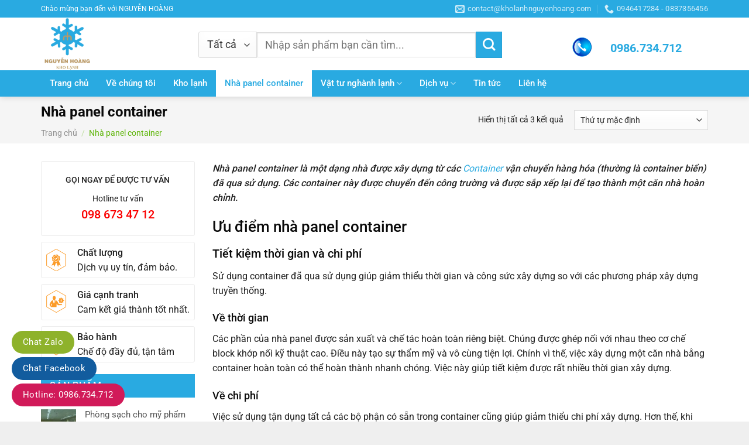

--- FILE ---
content_type: text/html; charset=UTF-8
request_url: https://kholanhnguyenhoang.com/nha-panel-container/
body_size: 28493
content:
<!DOCTYPE html>
<html lang="vi" prefix="og: https://ogp.me/ns#" class="loading-site no-js">
<head>
	<meta charset="UTF-8" />
	<link rel="profile" href="http://gmpg.org/xfn/11" />
	<link rel="pingback" href="https://kholanhnguyenhoang.com/xmlrpc.php" />

	<script>(function(html){html.className = html.className.replace(/\bno-js\b/,'js')})(document.documentElement);</script>
	<style>img:is([sizes="auto" i], [sizes^="auto," i]) { contain-intrinsic-size: 3000px 1500px }</style>
	<meta name="viewport" content="width=device-width, initial-scale=1" />
<!-- Tối ưu hóa công cụ tìm kiếm bởi Rank Math - https://rankmath.com/ -->
<title>Nhà panel container - KHO LẠNH NGUYỄN HOÀNG</title>
<meta name="description" content="Nhà panel container là một dạng nhà được xây dựng từ các Container vận chuyển hàng hóa (thường là container biển) đã qua sử dụng. Các container này được chuyển đến công trường và được sắp xếp lại để tạo thành một căn nhà hoàn chỉnh."/>
<meta name="robots" content="index, follow, max-snippet:-1, max-video-preview:-1, max-image-preview:large"/>
<link rel="canonical" href="https://kholanhnguyenhoang.com/nha-panel-container/" />
<meta property="og:locale" content="vi_VN" />
<meta property="og:type" content="article" />
<meta property="og:title" content="Nhà panel container - KHO LẠNH NGUYỄN HOÀNG" />
<meta property="og:description" content="Nhà panel container là một dạng nhà được xây dựng từ các Container vận chuyển hàng hóa (thường là container biển) đã qua sử dụng. Các container này được chuyển đến công trường và được sắp xếp lại để tạo thành một căn nhà hoàn chỉnh." />
<meta property="og:url" content="https://kholanhnguyenhoang.com/nha-panel-container/" />
<meta property="og:site_name" content="KHO LẠNH NGUYỄN HOÀNG" />
<meta name="twitter:card" content="summary_large_image" />
<meta name="twitter:title" content="Nhà panel container - KHO LẠNH NGUYỄN HOÀNG" />
<meta name="twitter:description" content="Nhà panel container là một dạng nhà được xây dựng từ các Container vận chuyển hàng hóa (thường là container biển) đã qua sử dụng. Các container này được chuyển đến công trường và được sắp xếp lại để tạo thành một căn nhà hoàn chỉnh." />
<meta name="twitter:label1" content="Sản phẩm" />
<meta name="twitter:data1" content="3" />
<script type="application/ld+json" class="rank-math-schema">{"@context":"https://schema.org","@graph":[{"@type":"Organization","@id":"https://kholanhnguyenhoang.com/#organization","name":"KHO L\u1ea0NH NGUY\u1ec4N HO\u00c0NG"},{"@type":"WebSite","@id":"https://kholanhnguyenhoang.com/#website","url":"https://kholanhnguyenhoang.com","name":"KHO L\u1ea0NH NGUY\u1ec4N HO\u00c0NG","alternateName":"KHO L\u1ea0NH NGUY\u1ec4N HO\u00c0NG","publisher":{"@id":"https://kholanhnguyenhoang.com/#organization"},"inLanguage":"vi"},{"@type":"CollectionPage","@id":"https://kholanhnguyenhoang.com/nha-panel-container/#webpage","url":"https://kholanhnguyenhoang.com/nha-panel-container/","name":"Nh\u00e0 panel container - KHO L\u1ea0NH NGUY\u1ec4N HO\u00c0NG","isPartOf":{"@id":"https://kholanhnguyenhoang.com/#website"},"inLanguage":"vi"}]}</script>
<!-- /Plugin SEO WordPress Rank Math -->

<link rel='prefetch' href='https://kholanhnguyenhoang.com/wp-content/themes/flatsome/assets/js/flatsome.js?ver=8e60d746741250b4dd4e' />
<link rel='prefetch' href='https://kholanhnguyenhoang.com/wp-content/themes/flatsome/assets/js/chunk.slider.js?ver=3.19.7' />
<link rel='prefetch' href='https://kholanhnguyenhoang.com/wp-content/themes/flatsome/assets/js/chunk.popups.js?ver=3.19.7' />
<link rel='prefetch' href='https://kholanhnguyenhoang.com/wp-content/themes/flatsome/assets/js/chunk.tooltips.js?ver=3.19.7' />
<link rel='prefetch' href='https://kholanhnguyenhoang.com/wp-content/themes/flatsome/assets/js/woocommerce.js?ver=dd6035ce106022a74757' />
<link rel="alternate" type="application/rss+xml" title="Dòng thông tin KHO LẠNH NGUYỄN HOÀNG &raquo;" href="https://kholanhnguyenhoang.com/feed/" />
<link rel="alternate" type="application/rss+xml" title="KHO LẠNH NGUYỄN HOÀNG &raquo; Dòng bình luận" href="https://kholanhnguyenhoang.com/comments/feed/" />
<link rel="alternate" type="application/rss+xml" title="Nguồn cấp KHO LẠNH NGUYỄN HOÀNG &raquo; Nhà panel container Danh mục" href="https://kholanhnguyenhoang.com/nha-panel-container/feed/" />
<script type="text/javascript">
/* <![CDATA[ */
window._wpemojiSettings = {"baseUrl":"https:\/\/s.w.org\/images\/core\/emoji\/15.0.3\/72x72\/","ext":".png","svgUrl":"https:\/\/s.w.org\/images\/core\/emoji\/15.0.3\/svg\/","svgExt":".svg","source":{"concatemoji":"https:\/\/kholanhnguyenhoang.com\/wp-includes\/js\/wp-emoji-release.min.js?ver=6.7.1"}};
/*! This file is auto-generated */
!function(i,n){var o,s,e;function c(e){try{var t={supportTests:e,timestamp:(new Date).valueOf()};sessionStorage.setItem(o,JSON.stringify(t))}catch(e){}}function p(e,t,n){e.clearRect(0,0,e.canvas.width,e.canvas.height),e.fillText(t,0,0);var t=new Uint32Array(e.getImageData(0,0,e.canvas.width,e.canvas.height).data),r=(e.clearRect(0,0,e.canvas.width,e.canvas.height),e.fillText(n,0,0),new Uint32Array(e.getImageData(0,0,e.canvas.width,e.canvas.height).data));return t.every(function(e,t){return e===r[t]})}function u(e,t,n){switch(t){case"flag":return n(e,"\ud83c\udff3\ufe0f\u200d\u26a7\ufe0f","\ud83c\udff3\ufe0f\u200b\u26a7\ufe0f")?!1:!n(e,"\ud83c\uddfa\ud83c\uddf3","\ud83c\uddfa\u200b\ud83c\uddf3")&&!n(e,"\ud83c\udff4\udb40\udc67\udb40\udc62\udb40\udc65\udb40\udc6e\udb40\udc67\udb40\udc7f","\ud83c\udff4\u200b\udb40\udc67\u200b\udb40\udc62\u200b\udb40\udc65\u200b\udb40\udc6e\u200b\udb40\udc67\u200b\udb40\udc7f");case"emoji":return!n(e,"\ud83d\udc26\u200d\u2b1b","\ud83d\udc26\u200b\u2b1b")}return!1}function f(e,t,n){var r="undefined"!=typeof WorkerGlobalScope&&self instanceof WorkerGlobalScope?new OffscreenCanvas(300,150):i.createElement("canvas"),a=r.getContext("2d",{willReadFrequently:!0}),o=(a.textBaseline="top",a.font="600 32px Arial",{});return e.forEach(function(e){o[e]=t(a,e,n)}),o}function t(e){var t=i.createElement("script");t.src=e,t.defer=!0,i.head.appendChild(t)}"undefined"!=typeof Promise&&(o="wpEmojiSettingsSupports",s=["flag","emoji"],n.supports={everything:!0,everythingExceptFlag:!0},e=new Promise(function(e){i.addEventListener("DOMContentLoaded",e,{once:!0})}),new Promise(function(t){var n=function(){try{var e=JSON.parse(sessionStorage.getItem(o));if("object"==typeof e&&"number"==typeof e.timestamp&&(new Date).valueOf()<e.timestamp+604800&&"object"==typeof e.supportTests)return e.supportTests}catch(e){}return null}();if(!n){if("undefined"!=typeof Worker&&"undefined"!=typeof OffscreenCanvas&&"undefined"!=typeof URL&&URL.createObjectURL&&"undefined"!=typeof Blob)try{var e="postMessage("+f.toString()+"("+[JSON.stringify(s),u.toString(),p.toString()].join(",")+"));",r=new Blob([e],{type:"text/javascript"}),a=new Worker(URL.createObjectURL(r),{name:"wpTestEmojiSupports"});return void(a.onmessage=function(e){c(n=e.data),a.terminate(),t(n)})}catch(e){}c(n=f(s,u,p))}t(n)}).then(function(e){for(var t in e)n.supports[t]=e[t],n.supports.everything=n.supports.everything&&n.supports[t],"flag"!==t&&(n.supports.everythingExceptFlag=n.supports.everythingExceptFlag&&n.supports[t]);n.supports.everythingExceptFlag=n.supports.everythingExceptFlag&&!n.supports.flag,n.DOMReady=!1,n.readyCallback=function(){n.DOMReady=!0}}).then(function(){return e}).then(function(){var e;n.supports.everything||(n.readyCallback(),(e=n.source||{}).concatemoji?t(e.concatemoji):e.wpemoji&&e.twemoji&&(t(e.twemoji),t(e.wpemoji)))}))}((window,document),window._wpemojiSettings);
/* ]]> */
</script>
<style id='wp-emoji-styles-inline-css' type='text/css'>

	img.wp-smiley, img.emoji {
		display: inline !important;
		border: none !important;
		box-shadow: none !important;
		height: 1em !important;
		width: 1em !important;
		margin: 0 0.07em !important;
		vertical-align: -0.1em !important;
		background: none !important;
		padding: 0 !important;
	}
</style>
<style id='wp-block-library-inline-css' type='text/css'>
:root{--wp-admin-theme-color:#007cba;--wp-admin-theme-color--rgb:0,124,186;--wp-admin-theme-color-darker-10:#006ba1;--wp-admin-theme-color-darker-10--rgb:0,107,161;--wp-admin-theme-color-darker-20:#005a87;--wp-admin-theme-color-darker-20--rgb:0,90,135;--wp-admin-border-width-focus:2px;--wp-block-synced-color:#7a00df;--wp-block-synced-color--rgb:122,0,223;--wp-bound-block-color:var(--wp-block-synced-color)}@media (min-resolution:192dpi){:root{--wp-admin-border-width-focus:1.5px}}.wp-element-button{cursor:pointer}:root{--wp--preset--font-size--normal:16px;--wp--preset--font-size--huge:42px}:root .has-very-light-gray-background-color{background-color:#eee}:root .has-very-dark-gray-background-color{background-color:#313131}:root .has-very-light-gray-color{color:#eee}:root .has-very-dark-gray-color{color:#313131}:root .has-vivid-green-cyan-to-vivid-cyan-blue-gradient-background{background:linear-gradient(135deg,#00d084,#0693e3)}:root .has-purple-crush-gradient-background{background:linear-gradient(135deg,#34e2e4,#4721fb 50%,#ab1dfe)}:root .has-hazy-dawn-gradient-background{background:linear-gradient(135deg,#faaca8,#dad0ec)}:root .has-subdued-olive-gradient-background{background:linear-gradient(135deg,#fafae1,#67a671)}:root .has-atomic-cream-gradient-background{background:linear-gradient(135deg,#fdd79a,#004a59)}:root .has-nightshade-gradient-background{background:linear-gradient(135deg,#330968,#31cdcf)}:root .has-midnight-gradient-background{background:linear-gradient(135deg,#020381,#2874fc)}.has-regular-font-size{font-size:1em}.has-larger-font-size{font-size:2.625em}.has-normal-font-size{font-size:var(--wp--preset--font-size--normal)}.has-huge-font-size{font-size:var(--wp--preset--font-size--huge)}.has-text-align-center{text-align:center}.has-text-align-left{text-align:left}.has-text-align-right{text-align:right}#end-resizable-editor-section{display:none}.aligncenter{clear:both}.items-justified-left{justify-content:flex-start}.items-justified-center{justify-content:center}.items-justified-right{justify-content:flex-end}.items-justified-space-between{justify-content:space-between}.screen-reader-text{border:0;clip:rect(1px,1px,1px,1px);clip-path:inset(50%);height:1px;margin:-1px;overflow:hidden;padding:0;position:absolute;width:1px;word-wrap:normal!important}.screen-reader-text:focus{background-color:#ddd;clip:auto!important;clip-path:none;color:#444;display:block;font-size:1em;height:auto;left:5px;line-height:normal;padding:15px 23px 14px;text-decoration:none;top:5px;width:auto;z-index:100000}html :where(.has-border-color){border-style:solid}html :where([style*=border-top-color]){border-top-style:solid}html :where([style*=border-right-color]){border-right-style:solid}html :where([style*=border-bottom-color]){border-bottom-style:solid}html :where([style*=border-left-color]){border-left-style:solid}html :where([style*=border-width]){border-style:solid}html :where([style*=border-top-width]){border-top-style:solid}html :where([style*=border-right-width]){border-right-style:solid}html :where([style*=border-bottom-width]){border-bottom-style:solid}html :where([style*=border-left-width]){border-left-style:solid}html :where(img[class*=wp-image-]){height:auto;max-width:100%}:where(figure){margin:0 0 1em}html :where(.is-position-sticky){--wp-admin--admin-bar--position-offset:var(--wp-admin--admin-bar--height,0px)}@media screen and (max-width:600px){html :where(.is-position-sticky){--wp-admin--admin-bar--position-offset:0px}}
</style>
<link rel='stylesheet' id='contact-form-7-css' href='https://kholanhnguyenhoang.com/wp-content/plugins/contact-form-7/includes/css/styles.css?ver=6.0.1' type='text/css' media='all' />
<link rel='stylesheet' id='search-css-css' href='https://kholanhnguyenhoang.com/wp-content/plugins/foxtool/link/search/foxsearch.css?ver=2.4.8' type='text/css' media='all' />
<style id='woocommerce-inline-inline-css' type='text/css'>
.woocommerce form .form-row .required { visibility: visible; }
</style>
<link rel='stylesheet' id='tablepress-default-css' href='https://kholanhnguyenhoang.com/wp-content/tablepress-combined.min.css?ver=10' type='text/css' media='all' />
<link rel='stylesheet' id='flatsome-main-css' href='https://kholanhnguyenhoang.com/wp-content/themes/flatsome/assets/css/flatsome.css?ver=3.19.7' type='text/css' media='all' />
<style id='flatsome-main-inline-css' type='text/css'>
@font-face {
				font-family: "fl-icons";
				font-display: block;
				src: url(https://kholanhnguyenhoang.com/wp-content/themes/flatsome/assets/css/icons/fl-icons.eot?v=3.19.7);
				src:
					url(https://kholanhnguyenhoang.com/wp-content/themes/flatsome/assets/css/icons/fl-icons.eot#iefix?v=3.19.7) format("embedded-opentype"),
					url(https://kholanhnguyenhoang.com/wp-content/themes/flatsome/assets/css/icons/fl-icons.woff2?v=3.19.7) format("woff2"),
					url(https://kholanhnguyenhoang.com/wp-content/themes/flatsome/assets/css/icons/fl-icons.ttf?v=3.19.7) format("truetype"),
					url(https://kholanhnguyenhoang.com/wp-content/themes/flatsome/assets/css/icons/fl-icons.woff?v=3.19.7) format("woff"),
					url(https://kholanhnguyenhoang.com/wp-content/themes/flatsome/assets/css/icons/fl-icons.svg?v=3.19.7#fl-icons) format("svg");
			}
</style>
<link rel='stylesheet' id='flatsome-shop-css' href='https://kholanhnguyenhoang.com/wp-content/themes/flatsome/assets/css/flatsome-shop.css?ver=3.19.7' type='text/css' media='all' />
<link rel='stylesheet' id='flatsome-style-css' href='https://kholanhnguyenhoang.com/wp-content/themes/may-loc-khi/style.css?ver=3.0' type='text/css' media='all' />
<script type="text/javascript" src="https://kholanhnguyenhoang.com/wp-includes/js/jquery/jquery.min.js?ver=3.7.1" id="jquery-core-js"></script>
<script type="text/javascript" src="https://kholanhnguyenhoang.com/wp-includes/js/jquery/jquery-migrate.min.js?ver=3.4.1" id="jquery-migrate-js"></script>
<script type="text/javascript" src="https://kholanhnguyenhoang.com/wp-content/plugins/foxtool/link/index.js?ver=2.4.8" id="index-ft-js"></script>
<script type="text/javascript" src="https://kholanhnguyenhoang.com/wp-content/plugins/woocommerce/assets/js/jquery-blockui/jquery.blockUI.min.js?ver=2.7.0-wc.9.5.1" id="jquery-blockui-js" data-wp-strategy="defer"></script>
<script type="text/javascript" id="wc-add-to-cart-js-extra">
/* <![CDATA[ */
var wc_add_to_cart_params = {"ajax_url":"\/wp-admin\/admin-ajax.php","wc_ajax_url":"\/?wc-ajax=%%endpoint%%","i18n_view_cart":"Xem gi\u1ecf h\u00e0ng","cart_url":"https:\/\/kholanhnguyenhoang.com\/gio-hang\/","is_cart":"","cart_redirect_after_add":"no"};
/* ]]> */
</script>
<script type="text/javascript" src="https://kholanhnguyenhoang.com/wp-content/plugins/woocommerce/assets/js/frontend/add-to-cart.min.js?ver=9.5.1" id="wc-add-to-cart-js" defer="defer" data-wp-strategy="defer"></script>
<script type="text/javascript" src="https://kholanhnguyenhoang.com/wp-content/plugins/woocommerce/assets/js/js-cookie/js.cookie.min.js?ver=2.1.4-wc.9.5.1" id="js-cookie-js" data-wp-strategy="defer"></script>
<link rel="https://api.w.org/" href="https://kholanhnguyenhoang.com/wp-json/" /><link rel="alternate" title="JSON" type="application/json" href="https://kholanhnguyenhoang.com/wp-json/wp/v2/product_cat/35" /><link rel="EditURI" type="application/rsd+xml" title="RSD" href="https://kholanhnguyenhoang.com/xmlrpc.php?rsd" />
<meta name="generator" content="WordPress 6.7.1" />
	<noscript><style>.woocommerce-product-gallery{ opacity: 1 !important; }</style></noscript>
	<style class='wp-fonts-local' type='text/css'>
@font-face{font-family:Inter;font-style:normal;font-weight:300 900;font-display:fallback;src:url('https://kholanhnguyenhoang.com/wp-content/plugins/woocommerce/assets/fonts/Inter-VariableFont_slnt,wght.woff2') format('woff2');font-stretch:normal;}
@font-face{font-family:Cardo;font-style:normal;font-weight:400;font-display:fallback;src:url('https://kholanhnguyenhoang.com/wp-content/plugins/woocommerce/assets/fonts/cardo_normal_400.woff2') format('woff2');}
</style>
<link rel="icon" href="https://kholanhnguyenhoang.com/wp-content/uploads/2023/06/cropped-kho-lanh-nguyen-hoang-32x32.png" sizes="32x32" />
<link rel="icon" href="https://kholanhnguyenhoang.com/wp-content/uploads/2023/06/cropped-kho-lanh-nguyen-hoang-192x192.png" sizes="192x192" />
<link rel="apple-touch-icon" href="https://kholanhnguyenhoang.com/wp-content/uploads/2023/06/cropped-kho-lanh-nguyen-hoang-180x180.png" />
<meta name="msapplication-TileImage" content="https://kholanhnguyenhoang.com/wp-content/uploads/2023/06/cropped-kho-lanh-nguyen-hoang-270x270.png" />
<style id="custom-css" type="text/css">:root {--primary-color: #29aae1;--fs-color-primary: #29aae1;--fs-color-secondary: #29aae1;--fs-color-success: #29aae1;--fs-color-alert: #29aae1;--fs-experimental-link-color: #29aae1;--fs-experimental-link-color-hover: #111;}.tooltipster-base {--tooltip-color: #fff;--tooltip-bg-color: #000;}.off-canvas-right .mfp-content, .off-canvas-left .mfp-content {--drawer-width: 300px;}.off-canvas .mfp-content.off-canvas-cart {--drawer-width: 360px;}html{background-color:#efefef!important;}.container-width, .full-width .ubermenu-nav, .container, .row{max-width: 1170px}.row.row-collapse{max-width: 1140px}.row.row-small{max-width: 1162.5px}.row.row-large{max-width: 1200px}.header-main{height: 90px}#logo img{max-height: 90px}#logo{width:150px;}.header-bottom{min-height: 40px}.header-top{min-height: 30px}.transparent .header-main{height: 30px}.transparent #logo img{max-height: 30px}.has-transparent + .page-title:first-of-type,.has-transparent + #main > .page-title,.has-transparent + #main > div > .page-title,.has-transparent + #main .page-header-wrapper:first-of-type .page-title{padding-top: 110px;}.header.show-on-scroll,.stuck .header-main{height:47px!important}.stuck #logo img{max-height: 47px!important}.header-bg-color {background-color: rgba(255,255,255,0.9)}.header-bottom {background-color: #29aae1}.stuck .header-main .nav > li > a{line-height: 11px }.header-bottom-nav > li > a{line-height: 16px }@media (max-width: 549px) {.header-main{height: 70px}#logo img{max-height: 70px}}.nav-dropdown{font-size:100%}.header-top{background-color:#29aae1!important;}body{color: #212121}h1,h2,h3,h4,h5,h6,.heading-font{color: #0a0a0a;}body{font-size: 100%;}@media screen and (max-width: 549px){body{font-size: 100%;}}body{font-family: Roboto, sans-serif;}body {font-weight: 400;font-style: normal;}.nav > li > a {font-family: Roboto, sans-serif;}.mobile-sidebar-levels-2 .nav > li > ul > li > a {font-family: Roboto, sans-serif;}.nav > li > a,.mobile-sidebar-levels-2 .nav > li > ul > li > a {font-weight: 500;font-style: normal;}h1,h2,h3,h4,h5,h6,.heading-font, .off-canvas-center .nav-sidebar.nav-vertical > li > a{font-family: Roboto, sans-serif;}h1,h2,h3,h4,h5,h6,.heading-font,.banner h1,.banner h2 {font-weight: 700;font-style: normal;}.alt-font{font-family: Roboto, sans-serif;}.alt-font {font-weight: 400!important;font-style: normal!important;}.header:not(.transparent) .header-bottom-nav.nav > li > a{color: #ffffff;}.header:not(.transparent) .header-bottom-nav.nav > li > a:hover,.header:not(.transparent) .header-bottom-nav.nav > li.active > a,.header:not(.transparent) .header-bottom-nav.nav > li.current > a,.header:not(.transparent) .header-bottom-nav.nav > li > a.active,.header:not(.transparent) .header-bottom-nav.nav > li > a.current{color: #29aae1;}.header-bottom-nav.nav-line-bottom > li > a:before,.header-bottom-nav.nav-line-grow > li > a:before,.header-bottom-nav.nav-line > li > a:before,.header-bottom-nav.nav-box > li > a:hover,.header-bottom-nav.nav-box > li.active > a,.header-bottom-nav.nav-pills > li > a:hover,.header-bottom-nav.nav-pills > li.active > a{color:#FFF!important;background-color: #29aae1;}.widget:where(:not(.widget_shopping_cart)) a{color: #0a0a0a;}.widget:where(:not(.widget_shopping_cart)) a:hover{color: #29aae1;}.widget .tagcloud a:hover{border-color: #29aae1; background-color: #29aae1;}.has-equal-box-heights .box-image {padding-top: 100%;}@media screen and (min-width: 550px){.products .box-vertical .box-image{min-width: 247px!important;width: 247px!important;}}.absolute-footer, html{background-color: #161616}.page-title-small + main .product-container > .row{padding-top:0;}.nav-vertical-fly-out > li + li {border-top-width: 1px; border-top-style: solid;}/* Custom CSS */b,strong{font-weight:500}.search-block .cot2 .icon-box .icon-box-text p{margin-bottom:4px}.search-block select.resize-select{border-top-left-radius:3px;border-bottom-left-radius:3px}.search-block input[type=search]{height:43px}#header-contact li a span{text-transform:none;font-size:13px}.header-bottom{height:45px}#mega-menu-title{background:#29aae1;height:45px}#mega_menu>li>a{font-size:15px;padding-left:15px}.menu-item i._before,.rtl .menu-item i._after{margin-right:10px}#mega_menu>li>a:hover{background:green;color:#fff}.nav-spacing-medium>li{margin:0;font-size:15px}#mega_menu ul.sub-menu>li>a:hover{color:#fff;background:#29aae1}#mega_menu>li>ul.sub-menu{top:-9px;min-height:300px}.slider-section .TextCaptions{padding:0;border-bottom:1px solid #ddd;border-left:1px solid #ddd}.slider-section .TextCaptions .item{height:48px;font-size:12px;color:#000;border-right:1px solid #dadada;padding:0 8px!important}.slider-nav-light .flickity-prev-next-button .arrow{background:gray;padding:10px}.nav-dropdown{padding:0;border:1px solid #29aae1;min-width:310px}.nav-dropdown>li>a{color:#00540e}.nav-dropdown.nav-dropdown-simple>li>a:hover{background:#29aae1;color:#fff}.header-nav .cart-item a{background:#29aae1;padding:0 15px;border-radius:3px;line-height:34px}.nav-dropdown-has-arrow li.has-dropdown:before{border-width:10px;margin-left:-10px}.section-title-normal span{border-bottom: 1px solid #29aae1;background: #29aae1;font-size: 19px;margin-bottom: 0;}.section-title-normal span:after{content:"";display:table;clear:both}.section-title-normal{margin-bottom:0;border-top:2px solid #29aae1;border-bottom:0;background:#e2e2e2}.slider-section .cot1 .post-item{padding:9.5px 10px;border-bottom:1px dotted #d0d0d0}.slider-section .cot1 .post-item .box-text{padding:0 0 0 15px}.slider-section .cot1 .post-item .box-blog-post .is-divider{display:none}.slider-section .cot1 .post-item .box-text .post-title{font-size:14px;font-weight:400}.section-title-container{margin-bottom:0}.slider-section .cot1 .col-inner{background:#fff}.header-nav li{margin-right:0}.header-nav li a{padding:0 15px;line-height:45px}.cot2 .button,.nav-dropdown li a,span.widget-title{line-height:40px}.header-nav .current-menu-item a,.header-nav li a:hover,.header-nav li.active>a{background:#fff}.slider-section .cot1 .icon-gift{color:#5eb509;opacity:100}.slider-section .col{padding-bottom:0}.slider-nav-light .flickity-prev-next-button svg{background:rgba(0,0,0,.6);height:60px}.flickity-prev-next-button.next{right:0}.flickity-prev-next-button.previous{left:0}.slider-section .TextCaptions .is-nav-selected{color: #bf0000;border-top: 2px solid #bf0000;background: #fff3f3;}.section-title-normal span:after{border:22px solid #29aae1;position:absolute;DISPLAY:INLINE-BLOCK;MARGIN-LEFT:15PX;border-right-color:transparent;border-bottom-color:transparent;margin-top:-10px;left:auto}.section-title-normal span{padding:8px 15px;color:#fff!important}.section-title a{display: block;padding-left: 15px;font-size: 14px;font-weight: 400;padding-right: 10px;background: white;padding: 5px 15px;border-radius: 4px;color: #5f5f5f;margin-right: 10px;}.tin-tuc-section .cot1 .cot2 .post-item .post-title:before,.tin-tuc-section .cot2 .box-blog-post .is-divider,.tin-tuc-section .tin-tuc2 .post-item .box-blog-post .is-divider{display:none}.product-small{border-radius:5px; border:1px solid #f3f3f3;padding: 10px;background: #fff;margin-bottom: 10px;box-shadow: 2px 2px 15px #00000017;}.danh-muc-section .cot12 .col{padding:0 5.8px}.danh-muc-section .cot12 .col-inner .row{margin-left:-4px;margin-right:-4px}.danh-muc-section .badge-container{right:10px;top:10px;left:auto;margin:0}.danh-muc-section .badge-container .badge-inner{border-radius:99%;font-weight:400}.danh-muc-section .product-small .product-title a:hover{color:#bf0000}.danh-muc-section .product-small .product-title a{font-size:17px; color:black; font-weight:500}.danh-muc-section .product-small .product-title{margin-bottom:10px}.danh-muc-section .product-small .price{color:gray}.danh-muc-section .product-small .price ins span{color:red;font-size:19px;font-weight:400}.danh-muc-section .product-small .box-text .add-to-cart-button a{font-weight:400;text-transform:none;font-size:13px;letter-spacing:0;border-radius:3px;padding:0 10px}.danh-muc-section .product-small .box-text{padding:0; padding-top:5px; padding-bottom:15px}.product-small:hover{border:1px solid #bf0000;border-radius:3px}.danh-muc-section .product-small .product-title a:hover{color:#bf0000}.danh-muc-section .col{padding-bottom:0}.danh-muc-section .product-small .price span{color:red;font-size:19px;font-weight:400}.danh-muc-section .product-small .price del span{font-size:13px;color:gray}.tin-tuc-section .cot1 .post-item .box-text{padding-right:0;padding-top:0;padding-bottom:0}.tin-tuc-section .cot1 .post-item{padding-top:6px;padding-bottom:6px}.tin-tuc-section .tin-tuc2 .post-item .box-text .post-title{font-size:15px;color:#000;font-weight:400}.tin-tuc-section .tin-tuc2 .post-item .post-meta{color:#5eb509}.tin-tuc-section .cot2 .post-item .post-title:before{content:'';margin-left:-20px;background:url(/wp-content/uploads/2018/09/dot-icon-1.png);width:11px;height:11px;background-size:11px 11px;margin-right:0;float:left;margin-top:5px}.tin-tuc-section .cot2 .post-item .post-title{padding-left:20px;font-size:15px;font-weight:400;padding-top:0;padding-bottom:0}.tin-tuc-section .cot2 .post-item{padding-bottom:0;border-bottom:1px dotted #efefef}.tin-tuc-section .post-item .post-title:hover,.tin-tuc-section .tin-tuc2 .post-item .box-text .post-title:hover{color:#038018}.tin-tuc-section .cot2 .post-item .box-text{padding-top:7px;padding-bottom:7px}.tin-tuc-section .cot1 .cot2 .post-item .post-title{padding-left:0}.footer-section .col,.gioi-thieu .col,.tin-tuc-section .col{padding-bottom:0}.footer-secondary{padding:0}.demo_store{font-size:14px}.footer-section input[type=submit]:not(.is-form){background:#5eb509;font-weight:400;text-transform:none;letter-spacing:0;border-radius:3px;margin-bottom:0}#footer .back-to-top{padding-left:0;padding-right:0;background:#5eb509;border:2px solid #fff;color:#fff}.hotline-ho-tro{font-size:14px;border:1px solid #ececec;padding:20px 10px;border-radius:3px;text-align:center}.widget{margin-bottom:10px}.product-main #product-sidebar{padding-left:0;max-width:24%!important;flex-basis:24%!important}.product-main .product-info{border-right:0;padding-top:0}.product-main .product-gallery{max-width:35%}.hotline-ho-tro .info-hotline{text-transform:uppercase;display:block;font-weight:500;margin-bottom:10px}.hotline-ho-tro strong{display:block;font-size:20px;color:#fb0000}#product-sidebar .section4,#shop-sidebar .section4{padding:0}#shop-sidebar .icon-box,.post-sidebar .icon-box,.product-main #product-sidebar .icon-box{border:1px solid #ececec;margin-bottom:10px;padding:5px;border-radius:3px}.breadcrumbs{font-size:14px;text-transform:none}.page-title-inner,.product-main{padding-top:0!important}.product-main .product-title{font-size:25px}.product-gallery-slider img{border:1px solid #ececec}.product-main .price,.product-main .price del span{font-size:14px;color:gray}.product-main .price ins span{color:#5eb509;font-size:22px;font-weight:400}.product-main .product-short-description{font-size: 15px;margin-bottom: 15px;border: 1px dashed #ffffff;border-radius: 3px;background: #f5f5f5;padding: 10px;margin-top: 15px;}.product-main .product-short-description p{margin-bottom:10px}.product-main .product-short-description ul li{margin-bottom:4px}.product-main .cart,.product-main .mua-ngay-button,.product-main .product-short-description ul,.section4 .icon-box .icon-box-text p{margin-bottom:0}.product-main .single_add_to_cart_button{text-transform:none;font-weight:400;border-radius:3px;font-size:15px;letter-spacing:0}.product_meta{font-size:15px}.product-main .social-icons .button.icon.circle{border-radius:3px!important;border:1px solid #dadada}.product-main .mua-ngay-button .cot1 .button{background-image:linear-gradient(to top,#005cbb,#007eff);font-weight:400;text-transform:none;font-size:15px;line-height:40px}.product-main .mua-ngay-button,.product-main .mua-ngay-button .col{padding-bottom:0}.cot2 .button{background-image:linear-gradient(to top,#dc5b00,#ecc500);font-weight:400;text-transform:none;font-size:15px}.badge-container{margin:0;left:10px!important;top:10px!important}.badge-container .badge-inner{border-radius:100%;font-weight:400}.product-footer .woocommerce-tabs{border-top:0; width:100%;margin:0 auto;padding:20px;border-radius:3px}.product-footer .woocommerce-tabs>.nav-line-grow{margin-top:-20px;font-size:20px;background:#f7fff1;border-bottom:1px solid #e6e6e6;color:#000;text-transform:none}.product-footer .woocommerce-tabs>.nav-line-grow a{font-weight:500;text-transform:none}.product-footer .related-products-wrapper{max-width:90%;margin:20px auto;border-top:0}.archive .product-title,.product-footer .related .product-small .product-title,span.widget-title{margin-bottom:10px}.product-footer .related .product-section-title{text-align: left;letter-spacing: 0;color: #bf0000;text-transform: none;font-size: 20px;}.archive .product-small,.product-footer .related .product-small{border:0}.archive .product-small .price,.archive .product-small .price del span,.product-footer .related .product-small .price,.product-footer .related .product-small .price del span{font-size:13px;color:gray}.archive .product-small .price ins span,.product-footer .related .product-small .price ins span{font-size:17px;color:red;font-weight:400}.product-main{padding-bottom:15px}.category-page-title{background:#f5f5f5;padding:10px 0}.archive .breadcrumbs{font-weight:400;color:#5eb509}.woocommerce-ordering,.woocommerce-result-count{font-size:14px}.archive .product-small{border:0;padding-bottom:10px}.archive .product-small.box{border:1px solid #ddd;border-radius:3px}.archive .product-small.box .box-text{padding-bottom:5px}.archive .product-small.box:hover{border:1px solid #5abe12}.widget .is-divider{display:none}span.widget-title{display:block;width:100%;color:#fff;font-weight:500;background:#29aae1;padding-left:15px}ul.product_list_widget li a:not(.remove){font-size:15px;font-weight:400;color:#545454}.product_list_widget .woocommerce-Price-amount{font-weight:400;font-size:15px;color:#5eb509}.product_list_widget del span{font-size:13px!important;color:gray!important}.recent-blog-posts a{line-height:1.2;display:block;margin-bottom:6px;font-size:15px;color:#4c4c4c}.recent-blog-posts a:hover{color:#038018}.post-sidebar .section4{padding:0!important}.single footer.entry-meta{font-size:15px}.blog-single .large-9{padding-left:0}.blog-archive .post-sidebar{padding-right:0!important}.blog-archive .badge .badge-inner,.stuck .header-main,.tim-kiem-mobile{display:none}.blog-archive .post-sidebar .badge .badge-inner{display:block}.absolute-footer{border-top: 1px solid #1d1d1d; font-size:13px}.section-title a:hover{background: #fbfbfb;color: black;}.single-product .product-info span.amount{color: #bf0000;font-weight: 500;font-size: 20px;}.related .product-small{box-shadow:none}.related .product-small .product-small .product-title a{color:black; font-size:16px; font-weight:500}.related .product-small .product-small .price span.amount{color:#bf0000; font-size:16px; font-weight:500}.related .product-small .col-inner .product-small{box-shadow: 0px 0px 24px #0000001a;}.tabbed-content .nav{border-bottom: 2px solid #eaeaea;}.product-tabs li{margin:0}.product-tabs li.active a{background:#bf0000; color:white}.product-tabs li a{background: #e4e4e4; padding:5px 15px; font-size: 17px;font-weight: 500;color: black;}.off-canvas-left.mfp-ready .mfp-content{background:rgb(31, 31, 31)}.float-contact {position: fixed;bottom: 20px;left: 20px;z-index: 99999;}.chat-zalo {background: #8eb22b;border-radius: 20px;padding: 0px 18px;color: white;display: block;margin-bottom: 6px;}.chat-face {background: #125c9e;border-radius: 20px;padding: 0px 18px;color: white;display: block;margin-bottom: 6px;}.float-contact .hotline {background: #d11a59 !important;border-radius: 20px;padding: 0 18px;color: white;display: block;margin-bottom: 6px;}.chat-zalo a, .chat-face a, .hotline a {font-size: 15px;color: white;font-weight: normal;text-transform: none;line-height: 0;}.product-small .box-image:hover::before{-webkit-animation:shine .75s;animation:shine .75s}@-webkit-keyframes shine{100%{left:125%}}@keyframes shine{100%{left:125%}}.product-small .box-image::before{position:absolute;top:0;left:-75%;z-index:2;display:block;content:'';width:50%;height:100%;background:-webkit-linear-gradient(left,rgba(255,255,255,0) 0,rgba(255,255,255,.3) 100%);background:linear-gradient(to right,rgba(255,255,255,0) 0,rgba(255,255,255,.3) 100%);-webkit-transform:skewX(-25deg);transform:skewX(-25deg)}* {margin: 0;padding: 0;box-sizing: border-box;font-family: roboto, sans-serif;}body {display: grid;place-content: center;min-height: 100vh;background: #03001e;background: linear-gradient(45deg, #6407a1, #cc3ea6);}.ul1 {position: relative;transform-style: preserve-3d;perspective: 700px;display: flex;flex-direction: column;gap: 0;transition: 500ms;}.ul1:hover {gap: 20px;}.ul1 li {position: relative;list-style: none;width: 400px;height: 96px;padding: 6px;background: #fff;border-radius: 10px;display: flex;gap: 20px;justify-content: flex-start;align-items: center;box-shadow: 0 0 12px rgba(0, 0, 0, 0.24);transition: 500ms;transition-delay: calc(var(--i) * 50ms);cursor: pointer;}.ul1 li:nth-child(1) {transform: translateZ(-75px) translateY(20px);opacity: 0.6;filter: blur(4px);}.ul1 li:nth-child(2) {opacity: 0.8;filter: blur(2px);}.ul1 li:nth-child(3) {transform: translateZ(65px) translateY(-30px);}.ul1 li:nth-child(4) {transform: translateZ(125px) translateY(-68px);filter: blur(1px);}.ul1:hover li {opacity: 1;filter: blur(0);transform: translateZ(0) translateY(0);}.ul1 li img {max-width: 44px;border-radius: 8px;}.ul1 li .content {width: 100%;}ul li .content h3 {font-weight: 600;margin-bottom: 6px;line-height: 1;}.ul1 li .content p {opacity: 0.6;line-height: 1;}.single-project>img {height:300px}/* Custom CSS Mobile */@media (max-width: 549px){.danh-muc-san-pham-mobile .col a,.tim-kiem-mobile{display:block;background:#bf0000}.tim-kiem-mobile .col{padding:5px; background: #bf0000;}.danh-muc-san-pham-mobile .col{flex-basis:50%;max-width:50%;text-align:center;padding:5px}.danh-muc-san-pham-mobile .col p{margin-bottom:0}.danh-muc-san-pham-mobile .col a{width:100%;padding:5px 10px;font-size:13px;border-radius:3px;color:#fff;height:40px;line-height:30px;overflow:hidden}#product-sidebar .section4,#shop-sidebar .section4,.post-sidebar .section4,.section-title a{display:none}.danh-muc-san-pham-mobile{padding:10px;margin-top:0!important}.danh-muc-section .product-small .price del span,.danh-muc-section .product-small .price ins span{font-size:13px}.danh-muc-section .product-small .product-title{font-size:12px}.blog-archive .post-item,.tin-tuc-section .cot1 .cot2 .post-item,.tin-tuc-section .cot1 .tin-tuc2 .post-item{flex-basis:50%;max-width:50%}.product-footer .woocommerce-tabs,.product-main .product-gallery{max-width:100%;width:100%}.product-footer .woocommerce-tabs{border:0;padding:0}.small-nav-collapse>li{width:33.33%;text-transform:none;text-align:center;line-height:20px}.blog-single .large-9{padding-left:15px}.blog-archive .post-sidebar{padding-right:15px!important; display:none}.menu-float-right{display:none}.off-canvas .sidebar-menu {padding: 0;}.off-canvas:not(.off-canvas-center) .nav-vertical li>a {padding-left: 20px;padding: 10px;font-size: 15px;color: white;font-weight: normal;text-transform: none;}.nav-sidebar.nav-vertical>li+li {border-top: 1px solid #464646;border-bottom: 2px solid #151515;}.danh-muc-section .product-small .product-title{margin-bottom:0px}.danh-muc-section .product-small .product-title a{font-size:15px; height: 38px;overflow: hidden; margin-bottom:4px}.danh-muc-section .product-small .price span {font-size:17px}.product-tabs li{width:50%}.related .product-small .product-small .product-title a{font-size:14px}.float-contact{display:none}.single-project>img {height:200px}.ul1 li .content {width: 50%;}}.label-new.menu-item > a:after{content:"Mới";}.label-hot.menu-item > a:after{content:"Nổi bật";}.label-sale.menu-item > a:after{content:"Giảm giá";}.label-popular.menu-item > a:after{content:"Phổ biến";}</style><style id="kirki-inline-styles">/* cyrillic-ext */
@font-face {
  font-family: 'Roboto';
  font-style: normal;
  font-weight: 400;
  font-stretch: 100%;
  font-display: swap;
  src: url(https://kholanhnguyenhoang.com/wp-content/fonts/roboto/KFO7CnqEu92Fr1ME7kSn66aGLdTylUAMa3GUBGEe.woff2) format('woff2');
  unicode-range: U+0460-052F, U+1C80-1C8A, U+20B4, U+2DE0-2DFF, U+A640-A69F, U+FE2E-FE2F;
}
/* cyrillic */
@font-face {
  font-family: 'Roboto';
  font-style: normal;
  font-weight: 400;
  font-stretch: 100%;
  font-display: swap;
  src: url(https://kholanhnguyenhoang.com/wp-content/fonts/roboto/KFO7CnqEu92Fr1ME7kSn66aGLdTylUAMa3iUBGEe.woff2) format('woff2');
  unicode-range: U+0301, U+0400-045F, U+0490-0491, U+04B0-04B1, U+2116;
}
/* greek-ext */
@font-face {
  font-family: 'Roboto';
  font-style: normal;
  font-weight: 400;
  font-stretch: 100%;
  font-display: swap;
  src: url(https://kholanhnguyenhoang.com/wp-content/fonts/roboto/KFO7CnqEu92Fr1ME7kSn66aGLdTylUAMa3CUBGEe.woff2) format('woff2');
  unicode-range: U+1F00-1FFF;
}
/* greek */
@font-face {
  font-family: 'Roboto';
  font-style: normal;
  font-weight: 400;
  font-stretch: 100%;
  font-display: swap;
  src: url(https://kholanhnguyenhoang.com/wp-content/fonts/roboto/KFO7CnqEu92Fr1ME7kSn66aGLdTylUAMa3-UBGEe.woff2) format('woff2');
  unicode-range: U+0370-0377, U+037A-037F, U+0384-038A, U+038C, U+038E-03A1, U+03A3-03FF;
}
/* math */
@font-face {
  font-family: 'Roboto';
  font-style: normal;
  font-weight: 400;
  font-stretch: 100%;
  font-display: swap;
  src: url(https://kholanhnguyenhoang.com/wp-content/fonts/roboto/KFO7CnqEu92Fr1ME7kSn66aGLdTylUAMawCUBGEe.woff2) format('woff2');
  unicode-range: U+0302-0303, U+0305, U+0307-0308, U+0310, U+0312, U+0315, U+031A, U+0326-0327, U+032C, U+032F-0330, U+0332-0333, U+0338, U+033A, U+0346, U+034D, U+0391-03A1, U+03A3-03A9, U+03B1-03C9, U+03D1, U+03D5-03D6, U+03F0-03F1, U+03F4-03F5, U+2016-2017, U+2034-2038, U+203C, U+2040, U+2043, U+2047, U+2050, U+2057, U+205F, U+2070-2071, U+2074-208E, U+2090-209C, U+20D0-20DC, U+20E1, U+20E5-20EF, U+2100-2112, U+2114-2115, U+2117-2121, U+2123-214F, U+2190, U+2192, U+2194-21AE, U+21B0-21E5, U+21F1-21F2, U+21F4-2211, U+2213-2214, U+2216-22FF, U+2308-230B, U+2310, U+2319, U+231C-2321, U+2336-237A, U+237C, U+2395, U+239B-23B7, U+23D0, U+23DC-23E1, U+2474-2475, U+25AF, U+25B3, U+25B7, U+25BD, U+25C1, U+25CA, U+25CC, U+25FB, U+266D-266F, U+27C0-27FF, U+2900-2AFF, U+2B0E-2B11, U+2B30-2B4C, U+2BFE, U+3030, U+FF5B, U+FF5D, U+1D400-1D7FF, U+1EE00-1EEFF;
}
/* symbols */
@font-face {
  font-family: 'Roboto';
  font-style: normal;
  font-weight: 400;
  font-stretch: 100%;
  font-display: swap;
  src: url(https://kholanhnguyenhoang.com/wp-content/fonts/roboto/KFO7CnqEu92Fr1ME7kSn66aGLdTylUAMaxKUBGEe.woff2) format('woff2');
  unicode-range: U+0001-000C, U+000E-001F, U+007F-009F, U+20DD-20E0, U+20E2-20E4, U+2150-218F, U+2190, U+2192, U+2194-2199, U+21AF, U+21E6-21F0, U+21F3, U+2218-2219, U+2299, U+22C4-22C6, U+2300-243F, U+2440-244A, U+2460-24FF, U+25A0-27BF, U+2800-28FF, U+2921-2922, U+2981, U+29BF, U+29EB, U+2B00-2BFF, U+4DC0-4DFF, U+FFF9-FFFB, U+10140-1018E, U+10190-1019C, U+101A0, U+101D0-101FD, U+102E0-102FB, U+10E60-10E7E, U+1D2C0-1D2D3, U+1D2E0-1D37F, U+1F000-1F0FF, U+1F100-1F1AD, U+1F1E6-1F1FF, U+1F30D-1F30F, U+1F315, U+1F31C, U+1F31E, U+1F320-1F32C, U+1F336, U+1F378, U+1F37D, U+1F382, U+1F393-1F39F, U+1F3A7-1F3A8, U+1F3AC-1F3AF, U+1F3C2, U+1F3C4-1F3C6, U+1F3CA-1F3CE, U+1F3D4-1F3E0, U+1F3ED, U+1F3F1-1F3F3, U+1F3F5-1F3F7, U+1F408, U+1F415, U+1F41F, U+1F426, U+1F43F, U+1F441-1F442, U+1F444, U+1F446-1F449, U+1F44C-1F44E, U+1F453, U+1F46A, U+1F47D, U+1F4A3, U+1F4B0, U+1F4B3, U+1F4B9, U+1F4BB, U+1F4BF, U+1F4C8-1F4CB, U+1F4D6, U+1F4DA, U+1F4DF, U+1F4E3-1F4E6, U+1F4EA-1F4ED, U+1F4F7, U+1F4F9-1F4FB, U+1F4FD-1F4FE, U+1F503, U+1F507-1F50B, U+1F50D, U+1F512-1F513, U+1F53E-1F54A, U+1F54F-1F5FA, U+1F610, U+1F650-1F67F, U+1F687, U+1F68D, U+1F691, U+1F694, U+1F698, U+1F6AD, U+1F6B2, U+1F6B9-1F6BA, U+1F6BC, U+1F6C6-1F6CF, U+1F6D3-1F6D7, U+1F6E0-1F6EA, U+1F6F0-1F6F3, U+1F6F7-1F6FC, U+1F700-1F7FF, U+1F800-1F80B, U+1F810-1F847, U+1F850-1F859, U+1F860-1F887, U+1F890-1F8AD, U+1F8B0-1F8BB, U+1F8C0-1F8C1, U+1F900-1F90B, U+1F93B, U+1F946, U+1F984, U+1F996, U+1F9E9, U+1FA00-1FA6F, U+1FA70-1FA7C, U+1FA80-1FA89, U+1FA8F-1FAC6, U+1FACE-1FADC, U+1FADF-1FAE9, U+1FAF0-1FAF8, U+1FB00-1FBFF;
}
/* vietnamese */
@font-face {
  font-family: 'Roboto';
  font-style: normal;
  font-weight: 400;
  font-stretch: 100%;
  font-display: swap;
  src: url(https://kholanhnguyenhoang.com/wp-content/fonts/roboto/KFO7CnqEu92Fr1ME7kSn66aGLdTylUAMa3OUBGEe.woff2) format('woff2');
  unicode-range: U+0102-0103, U+0110-0111, U+0128-0129, U+0168-0169, U+01A0-01A1, U+01AF-01B0, U+0300-0301, U+0303-0304, U+0308-0309, U+0323, U+0329, U+1EA0-1EF9, U+20AB;
}
/* latin-ext */
@font-face {
  font-family: 'Roboto';
  font-style: normal;
  font-weight: 400;
  font-stretch: 100%;
  font-display: swap;
  src: url(https://kholanhnguyenhoang.com/wp-content/fonts/roboto/KFO7CnqEu92Fr1ME7kSn66aGLdTylUAMa3KUBGEe.woff2) format('woff2');
  unicode-range: U+0100-02BA, U+02BD-02C5, U+02C7-02CC, U+02CE-02D7, U+02DD-02FF, U+0304, U+0308, U+0329, U+1D00-1DBF, U+1E00-1E9F, U+1EF2-1EFF, U+2020, U+20A0-20AB, U+20AD-20C0, U+2113, U+2C60-2C7F, U+A720-A7FF;
}
/* latin */
@font-face {
  font-family: 'Roboto';
  font-style: normal;
  font-weight: 400;
  font-stretch: 100%;
  font-display: swap;
  src: url(https://kholanhnguyenhoang.com/wp-content/fonts/roboto/KFO7CnqEu92Fr1ME7kSn66aGLdTylUAMa3yUBA.woff2) format('woff2');
  unicode-range: U+0000-00FF, U+0131, U+0152-0153, U+02BB-02BC, U+02C6, U+02DA, U+02DC, U+0304, U+0308, U+0329, U+2000-206F, U+20AC, U+2122, U+2191, U+2193, U+2212, U+2215, U+FEFF, U+FFFD;
}
/* cyrillic-ext */
@font-face {
  font-family: 'Roboto';
  font-style: normal;
  font-weight: 500;
  font-stretch: 100%;
  font-display: swap;
  src: url(https://kholanhnguyenhoang.com/wp-content/fonts/roboto/KFO7CnqEu92Fr1ME7kSn66aGLdTylUAMa3GUBGEe.woff2) format('woff2');
  unicode-range: U+0460-052F, U+1C80-1C8A, U+20B4, U+2DE0-2DFF, U+A640-A69F, U+FE2E-FE2F;
}
/* cyrillic */
@font-face {
  font-family: 'Roboto';
  font-style: normal;
  font-weight: 500;
  font-stretch: 100%;
  font-display: swap;
  src: url(https://kholanhnguyenhoang.com/wp-content/fonts/roboto/KFO7CnqEu92Fr1ME7kSn66aGLdTylUAMa3iUBGEe.woff2) format('woff2');
  unicode-range: U+0301, U+0400-045F, U+0490-0491, U+04B0-04B1, U+2116;
}
/* greek-ext */
@font-face {
  font-family: 'Roboto';
  font-style: normal;
  font-weight: 500;
  font-stretch: 100%;
  font-display: swap;
  src: url(https://kholanhnguyenhoang.com/wp-content/fonts/roboto/KFO7CnqEu92Fr1ME7kSn66aGLdTylUAMa3CUBGEe.woff2) format('woff2');
  unicode-range: U+1F00-1FFF;
}
/* greek */
@font-face {
  font-family: 'Roboto';
  font-style: normal;
  font-weight: 500;
  font-stretch: 100%;
  font-display: swap;
  src: url(https://kholanhnguyenhoang.com/wp-content/fonts/roboto/KFO7CnqEu92Fr1ME7kSn66aGLdTylUAMa3-UBGEe.woff2) format('woff2');
  unicode-range: U+0370-0377, U+037A-037F, U+0384-038A, U+038C, U+038E-03A1, U+03A3-03FF;
}
/* math */
@font-face {
  font-family: 'Roboto';
  font-style: normal;
  font-weight: 500;
  font-stretch: 100%;
  font-display: swap;
  src: url(https://kholanhnguyenhoang.com/wp-content/fonts/roboto/KFO7CnqEu92Fr1ME7kSn66aGLdTylUAMawCUBGEe.woff2) format('woff2');
  unicode-range: U+0302-0303, U+0305, U+0307-0308, U+0310, U+0312, U+0315, U+031A, U+0326-0327, U+032C, U+032F-0330, U+0332-0333, U+0338, U+033A, U+0346, U+034D, U+0391-03A1, U+03A3-03A9, U+03B1-03C9, U+03D1, U+03D5-03D6, U+03F0-03F1, U+03F4-03F5, U+2016-2017, U+2034-2038, U+203C, U+2040, U+2043, U+2047, U+2050, U+2057, U+205F, U+2070-2071, U+2074-208E, U+2090-209C, U+20D0-20DC, U+20E1, U+20E5-20EF, U+2100-2112, U+2114-2115, U+2117-2121, U+2123-214F, U+2190, U+2192, U+2194-21AE, U+21B0-21E5, U+21F1-21F2, U+21F4-2211, U+2213-2214, U+2216-22FF, U+2308-230B, U+2310, U+2319, U+231C-2321, U+2336-237A, U+237C, U+2395, U+239B-23B7, U+23D0, U+23DC-23E1, U+2474-2475, U+25AF, U+25B3, U+25B7, U+25BD, U+25C1, U+25CA, U+25CC, U+25FB, U+266D-266F, U+27C0-27FF, U+2900-2AFF, U+2B0E-2B11, U+2B30-2B4C, U+2BFE, U+3030, U+FF5B, U+FF5D, U+1D400-1D7FF, U+1EE00-1EEFF;
}
/* symbols */
@font-face {
  font-family: 'Roboto';
  font-style: normal;
  font-weight: 500;
  font-stretch: 100%;
  font-display: swap;
  src: url(https://kholanhnguyenhoang.com/wp-content/fonts/roboto/KFO7CnqEu92Fr1ME7kSn66aGLdTylUAMaxKUBGEe.woff2) format('woff2');
  unicode-range: U+0001-000C, U+000E-001F, U+007F-009F, U+20DD-20E0, U+20E2-20E4, U+2150-218F, U+2190, U+2192, U+2194-2199, U+21AF, U+21E6-21F0, U+21F3, U+2218-2219, U+2299, U+22C4-22C6, U+2300-243F, U+2440-244A, U+2460-24FF, U+25A0-27BF, U+2800-28FF, U+2921-2922, U+2981, U+29BF, U+29EB, U+2B00-2BFF, U+4DC0-4DFF, U+FFF9-FFFB, U+10140-1018E, U+10190-1019C, U+101A0, U+101D0-101FD, U+102E0-102FB, U+10E60-10E7E, U+1D2C0-1D2D3, U+1D2E0-1D37F, U+1F000-1F0FF, U+1F100-1F1AD, U+1F1E6-1F1FF, U+1F30D-1F30F, U+1F315, U+1F31C, U+1F31E, U+1F320-1F32C, U+1F336, U+1F378, U+1F37D, U+1F382, U+1F393-1F39F, U+1F3A7-1F3A8, U+1F3AC-1F3AF, U+1F3C2, U+1F3C4-1F3C6, U+1F3CA-1F3CE, U+1F3D4-1F3E0, U+1F3ED, U+1F3F1-1F3F3, U+1F3F5-1F3F7, U+1F408, U+1F415, U+1F41F, U+1F426, U+1F43F, U+1F441-1F442, U+1F444, U+1F446-1F449, U+1F44C-1F44E, U+1F453, U+1F46A, U+1F47D, U+1F4A3, U+1F4B0, U+1F4B3, U+1F4B9, U+1F4BB, U+1F4BF, U+1F4C8-1F4CB, U+1F4D6, U+1F4DA, U+1F4DF, U+1F4E3-1F4E6, U+1F4EA-1F4ED, U+1F4F7, U+1F4F9-1F4FB, U+1F4FD-1F4FE, U+1F503, U+1F507-1F50B, U+1F50D, U+1F512-1F513, U+1F53E-1F54A, U+1F54F-1F5FA, U+1F610, U+1F650-1F67F, U+1F687, U+1F68D, U+1F691, U+1F694, U+1F698, U+1F6AD, U+1F6B2, U+1F6B9-1F6BA, U+1F6BC, U+1F6C6-1F6CF, U+1F6D3-1F6D7, U+1F6E0-1F6EA, U+1F6F0-1F6F3, U+1F6F7-1F6FC, U+1F700-1F7FF, U+1F800-1F80B, U+1F810-1F847, U+1F850-1F859, U+1F860-1F887, U+1F890-1F8AD, U+1F8B0-1F8BB, U+1F8C0-1F8C1, U+1F900-1F90B, U+1F93B, U+1F946, U+1F984, U+1F996, U+1F9E9, U+1FA00-1FA6F, U+1FA70-1FA7C, U+1FA80-1FA89, U+1FA8F-1FAC6, U+1FACE-1FADC, U+1FADF-1FAE9, U+1FAF0-1FAF8, U+1FB00-1FBFF;
}
/* vietnamese */
@font-face {
  font-family: 'Roboto';
  font-style: normal;
  font-weight: 500;
  font-stretch: 100%;
  font-display: swap;
  src: url(https://kholanhnguyenhoang.com/wp-content/fonts/roboto/KFO7CnqEu92Fr1ME7kSn66aGLdTylUAMa3OUBGEe.woff2) format('woff2');
  unicode-range: U+0102-0103, U+0110-0111, U+0128-0129, U+0168-0169, U+01A0-01A1, U+01AF-01B0, U+0300-0301, U+0303-0304, U+0308-0309, U+0323, U+0329, U+1EA0-1EF9, U+20AB;
}
/* latin-ext */
@font-face {
  font-family: 'Roboto';
  font-style: normal;
  font-weight: 500;
  font-stretch: 100%;
  font-display: swap;
  src: url(https://kholanhnguyenhoang.com/wp-content/fonts/roboto/KFO7CnqEu92Fr1ME7kSn66aGLdTylUAMa3KUBGEe.woff2) format('woff2');
  unicode-range: U+0100-02BA, U+02BD-02C5, U+02C7-02CC, U+02CE-02D7, U+02DD-02FF, U+0304, U+0308, U+0329, U+1D00-1DBF, U+1E00-1E9F, U+1EF2-1EFF, U+2020, U+20A0-20AB, U+20AD-20C0, U+2113, U+2C60-2C7F, U+A720-A7FF;
}
/* latin */
@font-face {
  font-family: 'Roboto';
  font-style: normal;
  font-weight: 500;
  font-stretch: 100%;
  font-display: swap;
  src: url(https://kholanhnguyenhoang.com/wp-content/fonts/roboto/KFO7CnqEu92Fr1ME7kSn66aGLdTylUAMa3yUBA.woff2) format('woff2');
  unicode-range: U+0000-00FF, U+0131, U+0152-0153, U+02BB-02BC, U+02C6, U+02DA, U+02DC, U+0304, U+0308, U+0329, U+2000-206F, U+20AC, U+2122, U+2191, U+2193, U+2212, U+2215, U+FEFF, U+FFFD;
}
/* cyrillic-ext */
@font-face {
  font-family: 'Roboto';
  font-style: normal;
  font-weight: 700;
  font-stretch: 100%;
  font-display: swap;
  src: url(https://kholanhnguyenhoang.com/wp-content/fonts/roboto/KFO7CnqEu92Fr1ME7kSn66aGLdTylUAMa3GUBGEe.woff2) format('woff2');
  unicode-range: U+0460-052F, U+1C80-1C8A, U+20B4, U+2DE0-2DFF, U+A640-A69F, U+FE2E-FE2F;
}
/* cyrillic */
@font-face {
  font-family: 'Roboto';
  font-style: normal;
  font-weight: 700;
  font-stretch: 100%;
  font-display: swap;
  src: url(https://kholanhnguyenhoang.com/wp-content/fonts/roboto/KFO7CnqEu92Fr1ME7kSn66aGLdTylUAMa3iUBGEe.woff2) format('woff2');
  unicode-range: U+0301, U+0400-045F, U+0490-0491, U+04B0-04B1, U+2116;
}
/* greek-ext */
@font-face {
  font-family: 'Roboto';
  font-style: normal;
  font-weight: 700;
  font-stretch: 100%;
  font-display: swap;
  src: url(https://kholanhnguyenhoang.com/wp-content/fonts/roboto/KFO7CnqEu92Fr1ME7kSn66aGLdTylUAMa3CUBGEe.woff2) format('woff2');
  unicode-range: U+1F00-1FFF;
}
/* greek */
@font-face {
  font-family: 'Roboto';
  font-style: normal;
  font-weight: 700;
  font-stretch: 100%;
  font-display: swap;
  src: url(https://kholanhnguyenhoang.com/wp-content/fonts/roboto/KFO7CnqEu92Fr1ME7kSn66aGLdTylUAMa3-UBGEe.woff2) format('woff2');
  unicode-range: U+0370-0377, U+037A-037F, U+0384-038A, U+038C, U+038E-03A1, U+03A3-03FF;
}
/* math */
@font-face {
  font-family: 'Roboto';
  font-style: normal;
  font-weight: 700;
  font-stretch: 100%;
  font-display: swap;
  src: url(https://kholanhnguyenhoang.com/wp-content/fonts/roboto/KFO7CnqEu92Fr1ME7kSn66aGLdTylUAMawCUBGEe.woff2) format('woff2');
  unicode-range: U+0302-0303, U+0305, U+0307-0308, U+0310, U+0312, U+0315, U+031A, U+0326-0327, U+032C, U+032F-0330, U+0332-0333, U+0338, U+033A, U+0346, U+034D, U+0391-03A1, U+03A3-03A9, U+03B1-03C9, U+03D1, U+03D5-03D6, U+03F0-03F1, U+03F4-03F5, U+2016-2017, U+2034-2038, U+203C, U+2040, U+2043, U+2047, U+2050, U+2057, U+205F, U+2070-2071, U+2074-208E, U+2090-209C, U+20D0-20DC, U+20E1, U+20E5-20EF, U+2100-2112, U+2114-2115, U+2117-2121, U+2123-214F, U+2190, U+2192, U+2194-21AE, U+21B0-21E5, U+21F1-21F2, U+21F4-2211, U+2213-2214, U+2216-22FF, U+2308-230B, U+2310, U+2319, U+231C-2321, U+2336-237A, U+237C, U+2395, U+239B-23B7, U+23D0, U+23DC-23E1, U+2474-2475, U+25AF, U+25B3, U+25B7, U+25BD, U+25C1, U+25CA, U+25CC, U+25FB, U+266D-266F, U+27C0-27FF, U+2900-2AFF, U+2B0E-2B11, U+2B30-2B4C, U+2BFE, U+3030, U+FF5B, U+FF5D, U+1D400-1D7FF, U+1EE00-1EEFF;
}
/* symbols */
@font-face {
  font-family: 'Roboto';
  font-style: normal;
  font-weight: 700;
  font-stretch: 100%;
  font-display: swap;
  src: url(https://kholanhnguyenhoang.com/wp-content/fonts/roboto/KFO7CnqEu92Fr1ME7kSn66aGLdTylUAMaxKUBGEe.woff2) format('woff2');
  unicode-range: U+0001-000C, U+000E-001F, U+007F-009F, U+20DD-20E0, U+20E2-20E4, U+2150-218F, U+2190, U+2192, U+2194-2199, U+21AF, U+21E6-21F0, U+21F3, U+2218-2219, U+2299, U+22C4-22C6, U+2300-243F, U+2440-244A, U+2460-24FF, U+25A0-27BF, U+2800-28FF, U+2921-2922, U+2981, U+29BF, U+29EB, U+2B00-2BFF, U+4DC0-4DFF, U+FFF9-FFFB, U+10140-1018E, U+10190-1019C, U+101A0, U+101D0-101FD, U+102E0-102FB, U+10E60-10E7E, U+1D2C0-1D2D3, U+1D2E0-1D37F, U+1F000-1F0FF, U+1F100-1F1AD, U+1F1E6-1F1FF, U+1F30D-1F30F, U+1F315, U+1F31C, U+1F31E, U+1F320-1F32C, U+1F336, U+1F378, U+1F37D, U+1F382, U+1F393-1F39F, U+1F3A7-1F3A8, U+1F3AC-1F3AF, U+1F3C2, U+1F3C4-1F3C6, U+1F3CA-1F3CE, U+1F3D4-1F3E0, U+1F3ED, U+1F3F1-1F3F3, U+1F3F5-1F3F7, U+1F408, U+1F415, U+1F41F, U+1F426, U+1F43F, U+1F441-1F442, U+1F444, U+1F446-1F449, U+1F44C-1F44E, U+1F453, U+1F46A, U+1F47D, U+1F4A3, U+1F4B0, U+1F4B3, U+1F4B9, U+1F4BB, U+1F4BF, U+1F4C8-1F4CB, U+1F4D6, U+1F4DA, U+1F4DF, U+1F4E3-1F4E6, U+1F4EA-1F4ED, U+1F4F7, U+1F4F9-1F4FB, U+1F4FD-1F4FE, U+1F503, U+1F507-1F50B, U+1F50D, U+1F512-1F513, U+1F53E-1F54A, U+1F54F-1F5FA, U+1F610, U+1F650-1F67F, U+1F687, U+1F68D, U+1F691, U+1F694, U+1F698, U+1F6AD, U+1F6B2, U+1F6B9-1F6BA, U+1F6BC, U+1F6C6-1F6CF, U+1F6D3-1F6D7, U+1F6E0-1F6EA, U+1F6F0-1F6F3, U+1F6F7-1F6FC, U+1F700-1F7FF, U+1F800-1F80B, U+1F810-1F847, U+1F850-1F859, U+1F860-1F887, U+1F890-1F8AD, U+1F8B0-1F8BB, U+1F8C0-1F8C1, U+1F900-1F90B, U+1F93B, U+1F946, U+1F984, U+1F996, U+1F9E9, U+1FA00-1FA6F, U+1FA70-1FA7C, U+1FA80-1FA89, U+1FA8F-1FAC6, U+1FACE-1FADC, U+1FADF-1FAE9, U+1FAF0-1FAF8, U+1FB00-1FBFF;
}
/* vietnamese */
@font-face {
  font-family: 'Roboto';
  font-style: normal;
  font-weight: 700;
  font-stretch: 100%;
  font-display: swap;
  src: url(https://kholanhnguyenhoang.com/wp-content/fonts/roboto/KFO7CnqEu92Fr1ME7kSn66aGLdTylUAMa3OUBGEe.woff2) format('woff2');
  unicode-range: U+0102-0103, U+0110-0111, U+0128-0129, U+0168-0169, U+01A0-01A1, U+01AF-01B0, U+0300-0301, U+0303-0304, U+0308-0309, U+0323, U+0329, U+1EA0-1EF9, U+20AB;
}
/* latin-ext */
@font-face {
  font-family: 'Roboto';
  font-style: normal;
  font-weight: 700;
  font-stretch: 100%;
  font-display: swap;
  src: url(https://kholanhnguyenhoang.com/wp-content/fonts/roboto/KFO7CnqEu92Fr1ME7kSn66aGLdTylUAMa3KUBGEe.woff2) format('woff2');
  unicode-range: U+0100-02BA, U+02BD-02C5, U+02C7-02CC, U+02CE-02D7, U+02DD-02FF, U+0304, U+0308, U+0329, U+1D00-1DBF, U+1E00-1E9F, U+1EF2-1EFF, U+2020, U+20A0-20AB, U+20AD-20C0, U+2113, U+2C60-2C7F, U+A720-A7FF;
}
/* latin */
@font-face {
  font-family: 'Roboto';
  font-style: normal;
  font-weight: 700;
  font-stretch: 100%;
  font-display: swap;
  src: url(https://kholanhnguyenhoang.com/wp-content/fonts/roboto/KFO7CnqEu92Fr1ME7kSn66aGLdTylUAMa3yUBA.woff2) format('woff2');
  unicode-range: U+0000-00FF, U+0131, U+0152-0153, U+02BB-02BC, U+02C6, U+02DA, U+02DC, U+0304, U+0308, U+0329, U+2000-206F, U+20AC, U+2122, U+2191, U+2193, U+2212, U+2215, U+FEFF, U+FFFD;
}</style></head>

<body class="archive tax-product_cat term-nha-panel-container term-35 theme-flatsome woocommerce woocommerce-page woocommerce-no-js full-width header-shadow lightbox nav-dropdown-has-arrow nav-dropdown-has-shadow nav-dropdown-has-border">


<a class="skip-link screen-reader-text" href="#main">Bỏ qua nội dung</a>

<div id="wrapper">

	
	<header id="header" class="header has-sticky sticky-jump">
		<div class="header-wrapper">
			<div id="top-bar" class="header-top hide-for-sticky nav-dark">
    <div class="flex-row container">
      <div class="flex-col hide-for-medium flex-left">
          <ul class="nav nav-left medium-nav-center nav-small  nav-divided">
              <li class="html custom html_topbar_left"><div id="top">Chào mừng bạn đến với NGUYỄN HOÀNG</div></li>          </ul>
      </div>

      <div class="flex-col hide-for-medium flex-center">
          <ul class="nav nav-center nav-small  nav-divided">
                        </ul>
      </div>

      <div class="flex-col hide-for-medium flex-right">
         <ul class="nav top-bar-nav nav-right nav-small  nav-divided">
              <li class="header-contact-wrapper">
		<ul id="header-contact" class="nav nav-divided nav-uppercase header-contact">
		
						<li class="">
			  <a href="mailto:contact@kholanhnguyenhoang.com" class="tooltip" title="contact@kholanhnguyenhoang.com">
				  <i class="icon-envelop" style="font-size:16px;" ></i>			       <span>
			       	contact@kholanhnguyenhoang.com			       </span>
			  </a>
			</li>
			
			
						<li class="">
			  <a href="tel:0946417284 - 0837356456" class="tooltip" title="0946417284 - 0837356456">
			     <i class="icon-phone" style="font-size:16px;" ></i>			      <span>0946417284 - 0837356456</span>
			  </a>
			</li>
			
				</ul>
</li>
          </ul>
      </div>

            <div class="flex-col show-for-medium flex-grow">
          <ul class="nav nav-center nav-small mobile-nav  nav-divided">
              <li class="html custom html_topbar_left"><div id="top">Chào mừng bạn đến với NGUYỄN HOÀNG</div></li>          </ul>
      </div>
      
    </div>
</div>
<div id="masthead" class="header-main hide-for-sticky has-sticky-logo">
      <div class="header-inner flex-row container logo-left medium-logo-center" role="navigation">

          <!-- Logo -->
          <div id="logo" class="flex-col logo">
            
<!-- Header logo -->
<a href="https://kholanhnguyenhoang.com/" title="KHO LẠNH NGUYỄN HOÀNG" rel="home">
		<img width="1000" height="1000" src="https://kholanhnguyenhoang.com/wp-content/uploads/2023/06/kho-lanh-nguyen-hoang.png" class="header-logo-sticky" alt="KHO LẠNH NGUYỄN HOÀNG"/><img width="1000" height="1000" src="https://kholanhnguyenhoang.com/wp-content/uploads/2023/06/kho-lanh-nguyen-hoang.png" class="header_logo header-logo" alt="KHO LẠNH NGUYỄN HOÀNG"/><img  width="1000" height="1000" src="https://kholanhnguyenhoang.com/wp-content/uploads/2023/06/kho-lanh-nguyen-hoang.png" class="header-logo-dark" alt="KHO LẠNH NGUYỄN HOÀNG"/></a>
          </div>

          <!-- Mobile Left Elements -->
          <div class="flex-col show-for-medium flex-left">
            <ul class="mobile-nav nav nav-left ">
              <li class="nav-icon has-icon">
  		<a href="#" data-open="#main-menu" data-pos="left" data-bg="main-menu-overlay" data-color="" class="is-small" aria-label="Menu" aria-controls="main-menu" aria-expanded="false">

		  <i class="icon-menu" ></i>
		  		</a>
	</li>
            </ul>
          </div>

          <!-- Left Elements -->
          <div class="flex-col hide-for-medium flex-left
            flex-grow">
            <ul class="header-nav header-nav-main nav nav-left  nav-spacing-xlarge nav-uppercase" >
              <li class="header-block"><div class="header-block-block-1">	<div id="gap-949678229" class="gap-element clearfix" style="display:block; height:auto;">
		
<style>
#gap-949678229 {
  padding-top: 16px;
}
</style>
	</div>
	

<div class="row row-small align-middle align-center search-block"  id="row-1568001147">


	<div id="col-1582966871" class="col medium-9 small-12 large-9"  >
				<div class="col-inner text-center"  >
			
			

	<div id="gap-286380636" class="gap-element clearfix" style="display:block; height:auto;">
		
<style>
#gap-286380636 {
  padding-top: 6px;
}
</style>
	</div>
	

<div class="searchform-wrapper ux-search-box relative is-large"><form role="search" method="get" class="searchform" action="https://kholanhnguyenhoang.com/">
	<div class="flex-row relative">
					<div class="flex-col search-form-categories">
				<select class="search_categories resize-select mb-0" name="product_cat"><option value="" selected='selected'>Tất cả</option><option value="kho-lanh">Kho lạnh</option><option value="nha-panel-container">Nhà panel container</option><option value="vat-tu-nghanh-lanh">Vật tư nghành lạnh</option></select>			</div>
						<div class="flex-col flex-grow">
			<label class="screen-reader-text" for="woocommerce-product-search-field-0">Tìm kiếm:</label>
			<input type="search" id="woocommerce-product-search-field-0" class="search-field mb-0" placeholder="Nhập sản phẩm bạn cần tìm..." value="" name="s" />
			<input type="hidden" name="post_type" value="product" />
					</div>
		<div class="flex-col">
			<button type="submit" value="Tìm kiếm" class="ux-search-submit submit-button secondary button  icon mb-0" aria-label="Gửi">
				<i class="icon-search" ></i>			</button>
		</div>
	</div>
	<div class="live-search-results text-left z-top"></div>
</form>
</div>


		</div>
					</div>

	

</div></div></li>            </ul>
          </div>

          <!-- Right Elements -->
          <div class="flex-col hide-for-medium flex-right">
            <ul class="header-nav header-nav-main nav nav-right  nav-spacing-xlarge nav-uppercase">
              <li class="header-block"><div class="header-block-block-2">
	<section class="section" id="section_1122543864">
		<div class="section-bg fill" >
									
			

		</div>

		

		<div class="section-content relative">
			

<div class="row row-small align-middle align-center"  id="row-1780746936">


	<div id="col-148207960" class="col small-12 large-12"  >
				<div class="col-inner"  >
			
			


		<div class="icon-box featured-box icon-box-left text-left"  >
					<div class="icon-box-img" style="width: 35px">
				<div class="icon">
					<div class="icon-inner" >
						<img width="300" height="300" src="https://kholanhnguyenhoang.com/wp-content/uploads/2023/06/phone-300x300.png" class="attachment-medium size-medium" alt="phone" decoding="async" fetchpriority="high" srcset="https://kholanhnguyenhoang.com/wp-content/uploads/2023/06/phone-300x300.png 300w, https://kholanhnguyenhoang.com/wp-content/uploads/2023/06/phone-150x150.png 150w, https://kholanhnguyenhoang.com/wp-content/uploads/2023/06/phone-510x510.png 510w, https://kholanhnguyenhoang.com/wp-content/uploads/2023/06/phone-100x100.png 100w, https://kholanhnguyenhoang.com/wp-content/uploads/2023/06/phone.png 512w" sizes="(max-width: 300px) 100vw, 300px" />					</div>
				</div>
			</div>
				<div class="icon-box-text last-reset">
									

	<div id="text-264987439" class="text">
		

<h3 style="line-height:35px"><a href="tel:0986734712">0986.734.712</a></h3>

		
<style>
#text-264987439 {
  text-align: left;
}
</style>
	</div>
	

		</div>
	</div>
	
	

		</div>
					</div>

	

</div>

		</div>

		
<style>
#section_1122543864 {
  padding-top: 30px;
  padding-bottom: 30px;
}
</style>
	</section>
	</div></li>            </ul>
          </div>

          <!-- Mobile Right Elements -->
          <div class="flex-col show-for-medium flex-right">
            <ul class="mobile-nav nav nav-right ">
              <li class="html custom html_topbar_right"><a href="tel:0986734712"><img src="../wp-content/uploads/2023/06/phone.png" width=10% height="20">0986.734.712</a></li>            </ul>
          </div>

      </div>

      </div>
<div id="wide-nav" class="header-bottom wide-nav nav-dark hide-for-medium">
    <div class="flex-row container">

                        <div class="flex-col hide-for-medium flex-left">
                <ul class="nav header-nav header-bottom-nav nav-left  nav-size-large nav-spacing-medium">
                    <li id="menu-item-163" class="menu-item menu-item-type-post_type menu-item-object-page menu-item-home menu-item-163 menu-item-design-default"><a href="https://kholanhnguyenhoang.com/" class="nav-top-link">Trang chủ</a></li>
<li id="menu-item-1400" class="menu-item menu-item-type-post_type menu-item-object-page menu-item-1400 menu-item-design-default"><a href="https://kholanhnguyenhoang.com/ve-chung-toi/" class="nav-top-link">Về chúng tôi</a></li>
<li id="menu-item-857" class="menu-item menu-item-type-taxonomy menu-item-object-product_cat menu-item-857 menu-item-design-default"><a href="https://kholanhnguyenhoang.com/kho-lanh/" class="nav-top-link">Kho lạnh</a></li>
<li id="menu-item-860" class="menu-item menu-item-type-taxonomy menu-item-object-product_cat current-menu-item menu-item-860 active menu-item-design-default"><a href="https://kholanhnguyenhoang.com/nha-panel-container/" aria-current="page" class="nav-top-link">Nhà panel container</a></li>
<li id="menu-item-1215" class="menu-item menu-item-type-taxonomy menu-item-object-product_cat menu-item-has-children menu-item-1215 menu-item-design-default has-dropdown"><a href="https://kholanhnguyenhoang.com/vat-tu-nghanh-lanh/" class="nav-top-link" aria-expanded="false" aria-haspopup="menu">Vật tư nghành lạnh<i class="icon-angle-down" ></i></a>
<ul class="sub-menu nav-dropdown nav-dropdown-simple">
	<li id="menu-item-1216" class="menu-item menu-item-type-taxonomy menu-item-object-product_cat menu-item-1216"><a href="https://kholanhnguyenhoang.com/vat-tu-nghanh-lanh/cum-may-nen/">Cụm máy nén</a></li>
	<li id="menu-item-1217" class="menu-item menu-item-type-taxonomy menu-item-object-product_cat menu-item-1217"><a href="https://kholanhnguyenhoang.com/vat-tu-nghanh-lanh/dan-lanh-cong-nghiep/">Dàn lạnh công nghiệp</a></li>
</ul>
</li>
<li id="menu-item-1279" class="menu-item menu-item-type-custom menu-item-object-custom menu-item-has-children menu-item-1279 menu-item-design-default has-dropdown"><a href="#" class="nav-top-link" aria-expanded="false" aria-haspopup="menu">Dịch vụ<i class="icon-angle-down" ></i></a>
<ul class="sub-menu nav-dropdown nav-dropdown-simple">
	<li id="menu-item-1280" class="menu-item menu-item-type-post_type menu-item-object-page menu-item-1280"><a href="https://kholanhnguyenhoang.com/cho-thue-kho-lanh/">Địa chỉ cho thuê cho lạnh uy tín giá rẻ tại quận Bình Tân &#8211; HCM</a></li>
	<li id="menu-item-1300" class="menu-item menu-item-type-post_type menu-item-object-page menu-item-1300"><a href="https://kholanhnguyenhoang.com/dich-vu-thi-cong-kho-lanh/">Dịch vụ thi công kho lạnh</a></li>
	<li id="menu-item-1358" class="menu-item menu-item-type-custom menu-item-object-custom menu-item-1358"><a href="#du-an-da-lam">Dự án đã làm</a></li>
</ul>
</li>
<li id="menu-item-1214" class="menu-item menu-item-type-taxonomy menu-item-object-category menu-item-1214 menu-item-design-default"><a href="https://kholanhnguyenhoang.com/./tin-tuc/" class="nav-top-link">Tin tức</a></li>
<li id="menu-item-862" class="menu-item menu-item-type-post_type menu-item-object-page menu-item-862 menu-item-design-default"><a href="https://kholanhnguyenhoang.com/lien-he/" class="nav-top-link">Liên hệ</a></li>
                </ul>
            </div>
            
            
                        <div class="flex-col hide-for-medium flex-right flex-grow">
              <ul class="nav header-nav header-bottom-nav nav-right  nav-size-large nav-spacing-medium">
                                 </ul>
            </div>
            
            
    </div>
</div>

<div class="header-bg-container fill"><div class="header-bg-image fill"></div><div class="header-bg-color fill"></div></div>		</div>
	</header>

	<div class="shop-page-title category-page-title page-title ">
	<div class="page-title-inner flex-row  medium-flex-wrap container">
		<div class="flex-col flex-grow medium-text-center">
					<h1 class="shop-page-title is-xlarge">Nhà panel container</h1>
		<div class="is-medium">
	<nav class="woocommerce-breadcrumb breadcrumbs uppercase"><a href="https://kholanhnguyenhoang.com">Trang chủ</a> <span class="divider">&#47;</span> Nhà panel container</nav></div>
<div class="category-filtering category-filter-row show-for-medium">
	<a href="#" data-open="#shop-sidebar" data-visible-after="true" data-pos="left" class="filter-button uppercase plain">
		<i class="icon-equalizer"></i>
		<strong>Lọc</strong>
	</a>
	<div class="inline-block">
			</div>
</div>
		</div>
		<div class="flex-col medium-text-center">
			<p class="woocommerce-result-count hide-for-medium" >
	Hiển thị tất cả 3 kết quả</p>
<form class="woocommerce-ordering" method="get">
	<select name="orderby" class="orderby" aria-label="Đơn hàng của cửa hàng">
					<option value="menu_order"  selected='selected'>Thứ tự mặc định</option>
					<option value="popularity" >Thứ tự theo mức độ phổ biến</option>
					<option value="rating" >Thứ tự theo điểm đánh giá</option>
					<option value="date" >Mới nhất</option>
					<option value="price" >Thứ tự theo giá: thấp đến cao</option>
					<option value="price-desc" >Thứ tự theo giá: cao xuống thấp</option>
			</select>
	<input type="hidden" name="paged" value="1" />
	</form>
		</div>
	</div>
</div>

	<main id="main" class="">
<div class="row category-page-row">

		<div class="col large-3 hide-for-medium ">
						<div id="shop-sidebar" class="sidebar-inner col-inner">
				<aside id="custom_html-3" class="widget_text widget widget_custom_html"><div class="textwidget custom-html-widget"><div class="hotline-ho-tro">

	<span class="info-hotline">Gọi ngay để được tư vấn</span>

	<span class="info2-hotline">Hotline tư vấn</span>

	<strong>098 673 47 12</strong>

</div></div></aside>
		<aside id="block_widget-3" class="widget block_widget">
		
		
	<section class="section section4" id="section_730014973">
		<div class="section-bg fill" >
									
			

		</div>

		

		<div class="section-content relative">
			

<div class="row row-collapse row-divided"  id="row-1315609096">


	<div id="col-199652301" class="col small-6 large-12"  >
				<div class="col-inner text-left"  >
			
			


		<div class="icon-box featured-box icon-box-left text-left"  >
					<div class="icon-box-img" style="width: 40px">
				<div class="icon">
					<div class="icon-inner" >
						<img width="292" height="300" src="https://kholanhnguyenhoang.com/wp-content/uploads/2023/06/icon-chatluong-292x300.png" class="attachment-medium size-medium" alt="chatluong" decoding="async" srcset="https://kholanhnguyenhoang.com/wp-content/uploads/2023/06/icon-chatluong-292x300.png 292w, https://kholanhnguyenhoang.com/wp-content/uploads/2023/06/icon-chatluong.png 348w" sizes="(max-width: 292px) 100vw, 292px" />					</div>
				</div>
			</div>
				<div class="icon-box-text last-reset">
									

<p class="elementor-icon-box-title" style="text-align: left;"><strong>Chất lượng</strong></p>
<p class="elementor-icon-box-description" style="text-align: left;">Dịch vụ uy tín, đảm bảo.</p>

		</div>
	</div>
	
	

		<div class="icon-box featured-box icon-box-left text-left"  >
					<div class="icon-box-img" style="width: 40px">
				<div class="icon">
					<div class="icon-inner" >
						<img width="293" height="300" src="https://kholanhnguyenhoang.com/wp-content/uploads/2023/06/icon-dichvu-293x300.png" class="attachment-medium size-medium" alt="dichvu" decoding="async" srcset="https://kholanhnguyenhoang.com/wp-content/uploads/2023/06/icon-dichvu-293x300.png 293w, https://kholanhnguyenhoang.com/wp-content/uploads/2023/06/icon-dichvu.png 348w" sizes="(max-width: 293px) 100vw, 293px" />					</div>
				</div>
			</div>
				<div class="icon-box-text last-reset">
									

<p class="elementor-icon-box-title"><strong>Giá cạnh tranh</strong></p>
<p class="elementor-icon-box-description">Cam kết giá thành tốt nhất.</p>


		</div>
	</div>
	
	

		<div class="icon-box featured-box icon-box-left text-left"  >
					<div class="icon-box-img" style="width: 40px">
				<div class="icon">
					<div class="icon-inner" >
						<img width="294" height="300" src="https://kholanhnguyenhoang.com/wp-content/uploads/2023/06/icon-tantam-294x300.png" class="attachment-medium size-medium" alt="tantam" decoding="async" srcset="https://kholanhnguyenhoang.com/wp-content/uploads/2023/06/icon-tantam-294x300.png 294w, https://kholanhnguyenhoang.com/wp-content/uploads/2023/06/icon-tantam.png 349w" sizes="(max-width: 294px) 100vw, 294px" />					</div>
				</div>
			</div>
				<div class="icon-box-text last-reset">
									

<p class="elementor-icon-box-title"><strong>Bảo hành</strong></p>
<p class="elementor-icon-box-description">Chế độ đầy đủ, tận tâm</p>

		</div>
	</div>
	
	

		</div>
					</div>

	


<style>
#row-1315609096 > .col > .col-inner {
  padding: 0px 0px 0 0px;
}
</style>
</div>

		</div>

		
<style>
#section_730014973 {
  padding-top: 20px;
  padding-bottom: 20px;
}
</style>
	</section>
	
		</aside>
		<aside id="woocommerce_products-2" class="widget woocommerce widget_products"><span class="widget-title shop-sidebar">Sản phẩm</span><div class="is-divider small"></div><ul class="product_list_widget"><li>
	
	<a href="https://kholanhnguyenhoang.com/phong-sach-cho-my-pham/">
		<img width="100" height="100" src="data:image/svg+xml,%3Csvg%20viewBox%3D%220%200%20100%20100%22%20xmlns%3D%22http%3A%2F%2Fwww.w3.org%2F2000%2Fsvg%22%3E%3C%2Fsvg%3E" data-src="https://kholanhnguyenhoang.com/wp-content/uploads/2023/06/Phong-sach-cho-my-pham-100x100.jpg" class="lazy-load attachment-woocommerce_gallery_thumbnail size-woocommerce_gallery_thumbnail" alt="cho thuê Phòng sạch cho mỹ phẩm" decoding="async" srcset="" data-srcset="https://kholanhnguyenhoang.com/wp-content/uploads/2023/06/Phong-sach-cho-my-pham-100x100.jpg 100w, https://kholanhnguyenhoang.com/wp-content/uploads/2023/06/Phong-sach-cho-my-pham-150x150.jpg 150w" sizes="(max-width: 100px) 100vw, 100px" />		<span class="product-title">Phòng sạch cho mỹ phẩm</span>
	</a>

				
	
	</li>
<li>
	
	<a href="https://kholanhnguyenhoang.com/kho-lanh-thuong-mai/">
		<img width="100" height="100" src="data:image/svg+xml,%3Csvg%20viewBox%3D%220%200%20100%20100%22%20xmlns%3D%22http%3A%2F%2Fwww.w3.org%2F2000%2Fsvg%22%3E%3C%2Fsvg%3E" data-src="https://kholanhnguyenhoang.com/wp-content/uploads/2023/06/Kho-lanh-thuong-mai-100x100.jpg" class="lazy-load attachment-woocommerce_gallery_thumbnail size-woocommerce_gallery_thumbnail" alt="Cho thuê Kho lạnh thương mại" decoding="async" srcset="" data-srcset="https://kholanhnguyenhoang.com/wp-content/uploads/2023/06/Kho-lanh-thuong-mai-100x100.jpg 100w, https://kholanhnguyenhoang.com/wp-content/uploads/2023/06/Kho-lanh-thuong-mai-150x150.jpg 150w, https://kholanhnguyenhoang.com/wp-content/uploads/2023/06/Kho-lanh-thuong-mai.jpg 300w" sizes="(max-width: 100px) 100vw, 100px" />		<span class="product-title">Kho lạnh thương mại</span>
	</a>

				
	
	</li>
<li>
	
	<a href="https://kholanhnguyenhoang.com/kho-lanh-nha-hang-quan-an/">
		<img width="100" height="100" src="data:image/svg+xml,%3Csvg%20viewBox%3D%220%200%20100%20100%22%20xmlns%3D%22http%3A%2F%2Fwww.w3.org%2F2000%2Fsvg%22%3E%3C%2Fsvg%3E" data-src="https://kholanhnguyenhoang.com/wp-content/uploads/2023/06/Kho-lanh-nha-hang-quan-an-1-100x100.jpg" class="lazy-load attachment-woocommerce_gallery_thumbnail size-woocommerce_gallery_thumbnail" alt="Cho thuê Kho lạnh nhà hàng quán ăn" decoding="async" srcset="" data-srcset="https://kholanhnguyenhoang.com/wp-content/uploads/2023/06/Kho-lanh-nha-hang-quan-an-1-100x100.jpg 100w, https://kholanhnguyenhoang.com/wp-content/uploads/2023/06/Kho-lanh-nha-hang-quan-an-1-150x150.jpg 150w" sizes="(max-width: 100px) 100vw, 100px" />		<span class="product-title">Kho lạnh nhà hàng quán ăn</span>
	</a>

				
	
	</li>
<li>
	
	<a href="https://kholanhnguyenhoang.com/nha-panel-container/">
		<img width="100" height="100" src="data:image/svg+xml,%3Csvg%20viewBox%3D%220%200%20100%20100%22%20xmlns%3D%22http%3A%2F%2Fwww.w3.org%2F2000%2Fsvg%22%3E%3C%2Fsvg%3E" data-src="https://kholanhnguyenhoang.com/wp-content/uploads/2019/04/NHA-PANEL-CONTAINER-2-100x100.jpg" class="lazy-load attachment-woocommerce_gallery_thumbnail size-woocommerce_gallery_thumbnail" alt="NHÀ PANEL CONTAINER" decoding="async" srcset="" data-srcset="https://kholanhnguyenhoang.com/wp-content/uploads/2019/04/NHA-PANEL-CONTAINER-2-100x100.jpg 100w, https://kholanhnguyenhoang.com/wp-content/uploads/2019/04/NHA-PANEL-CONTAINER-2-150x150.jpg 150w" sizes="(max-width: 100px) 100vw, 100px" />		<span class="product-title">Nhà Panel Container</span>
	</a>

				
	
	</li>
<li>
	
	<a href="https://kholanhnguyenhoang.com/nha-panel-container-72m2-2-4-x-6-x-2-6m/">
		<img width="100" height="100" src="data:image/svg+xml,%3Csvg%20viewBox%3D%220%200%20100%20100%22%20xmlns%3D%22http%3A%2F%2Fwww.w3.org%2F2000%2Fsvg%22%3E%3C%2Fsvg%3E" data-src="https://kholanhnguyenhoang.com/wp-content/uploads/2019/04/Nha-Panel-Container-72m2-2.4-x-6-x-2.6m-5-100x100.jpg" class="lazy-load attachment-woocommerce_gallery_thumbnail size-woocommerce_gallery_thumbnail" alt="Nhà Panel Container 72m2" decoding="async" srcset="" data-srcset="https://kholanhnguyenhoang.com/wp-content/uploads/2019/04/Nha-Panel-Container-72m2-2.4-x-6-x-2.6m-5-100x100.jpg 100w, https://kholanhnguyenhoang.com/wp-content/uploads/2019/04/Nha-Panel-Container-72m2-2.4-x-6-x-2.6m-5-150x150.jpg 150w" sizes="(max-width: 100px) 100vw, 100px" />		<span class="product-title">Nhà Panel Container 72m2 ( 2.4 x 6 x 2.6m)</span>
	</a>

				
	
	</li>
<li>
	
	<a href="https://kholanhnguyenhoang.com/nha-panel-container-tp-hcm/">
		<img width="100" height="100" src="data:image/svg+xml,%3Csvg%20viewBox%3D%220%200%20100%20100%22%20xmlns%3D%22http%3A%2F%2Fwww.w3.org%2F2000%2Fsvg%22%3E%3C%2Fsvg%3E" data-src="https://kholanhnguyenhoang.com/wp-content/uploads/2019/04/Nha-Panel-Container-TP-HCM-100x100.jpg" class="lazy-load attachment-woocommerce_gallery_thumbnail size-woocommerce_gallery_thumbnail" alt="Nhà Panel Container TP HCM" decoding="async" srcset="" data-srcset="https://kholanhnguyenhoang.com/wp-content/uploads/2019/04/Nha-Panel-Container-TP-HCM-100x100.jpg 100w, https://kholanhnguyenhoang.com/wp-content/uploads/2019/04/Nha-Panel-Container-TP-HCM-150x150.jpg 150w" sizes="(max-width: 100px) 100vw, 100px" />		<span class="product-title">Nhà Panel Container TP HCM</span>
	</a>

				
	
	</li>
<li>
	
	<a href="https://kholanhnguyenhoang.com/dan-lanh-cong-nghiep/">
		<img width="100" height="100" src="data:image/svg+xml,%3Csvg%20viewBox%3D%220%200%20100%20100%22%20xmlns%3D%22http%3A%2F%2Fwww.w3.org%2F2000%2Fsvg%22%3E%3C%2Fsvg%3E" data-src="https://kholanhnguyenhoang.com/wp-content/uploads/2019/04/dan-lanh-cong-nghiep-100x100.png" class="lazy-load attachment-woocommerce_gallery_thumbnail size-woocommerce_gallery_thumbnail" alt="dan-lanh-cong-nghiep" decoding="async" srcset="" data-srcset="https://kholanhnguyenhoang.com/wp-content/uploads/2019/04/dan-lanh-cong-nghiep-100x100.png 100w, https://kholanhnguyenhoang.com/wp-content/uploads/2019/04/dan-lanh-cong-nghiep-300x300.png 300w, https://kholanhnguyenhoang.com/wp-content/uploads/2019/04/dan-lanh-cong-nghiep-150x150.png 150w, https://kholanhnguyenhoang.com/wp-content/uploads/2019/04/dan-lanh-cong-nghiep-768x768.png 768w, https://kholanhnguyenhoang.com/wp-content/uploads/2019/04/dan-lanh-cong-nghiep-510x510.png 510w, https://kholanhnguyenhoang.com/wp-content/uploads/2019/04/dan-lanh-cong-nghiep.png 800w" sizes="(max-width: 100px) 100vw, 100px" />		<span class="product-title">Dàn lạnh công nghiệp</span>
	</a>

				
	
	</li>
<li>
	
	<a href="https://kholanhnguyenhoang.com/cum-may-nen/">
		<img width="100" height="100" src="data:image/svg+xml,%3Csvg%20viewBox%3D%220%200%20100%20100%22%20xmlns%3D%22http%3A%2F%2Fwww.w3.org%2F2000%2Fsvg%22%3E%3C%2Fsvg%3E" data-src="https://kholanhnguyenhoang.com/wp-content/uploads/2019/04/cum-may-nen-100x100.png" class="lazy-load attachment-woocommerce_gallery_thumbnail size-woocommerce_gallery_thumbnail" alt="cum-may-nen" decoding="async" srcset="" data-srcset="https://kholanhnguyenhoang.com/wp-content/uploads/2019/04/cum-may-nen-100x100.png 100w, https://kholanhnguyenhoang.com/wp-content/uploads/2019/04/cum-may-nen-300x300.png 300w, https://kholanhnguyenhoang.com/wp-content/uploads/2019/04/cum-may-nen-150x150.png 150w, https://kholanhnguyenhoang.com/wp-content/uploads/2019/04/cum-may-nen-768x768.png 768w, https://kholanhnguyenhoang.com/wp-content/uploads/2019/04/cum-may-nen-510x510.png 510w, https://kholanhnguyenhoang.com/wp-content/uploads/2019/04/cum-may-nen.png 800w" sizes="(max-width: 100px) 100vw, 100px" />		<span class="product-title">Cụm máy nén</span>
	</a>

				
	
	</li>
<li>
	
	<a href="https://kholanhnguyenhoang.com/kho-lanh-bao-quan-rau-qua-thuong-mai/">
		<img width="100" height="100" src="data:image/svg+xml,%3Csvg%20viewBox%3D%220%200%20100%20100%22%20xmlns%3D%22http%3A%2F%2Fwww.w3.org%2F2000%2Fsvg%22%3E%3C%2Fsvg%3E" data-src="https://kholanhnguyenhoang.com/wp-content/uploads/2019/04/Kho-lanh-bao-quan-rau-qua-thuong-mai-100x100.jpg" class="lazy-load attachment-woocommerce_gallery_thumbnail size-woocommerce_gallery_thumbnail" alt="Cho thuê Kho lạnh bảo quản rau quả thương mại" decoding="async" srcset="" data-srcset="https://kholanhnguyenhoang.com/wp-content/uploads/2019/04/Kho-lanh-bao-quan-rau-qua-thuong-mai-100x100.jpg 100w, https://kholanhnguyenhoang.com/wp-content/uploads/2019/04/Kho-lanh-bao-quan-rau-qua-thuong-mai-150x150.jpg 150w" sizes="(max-width: 100px) 100vw, 100px" />		<span class="product-title">Kho lạnh bảo quản rau quả thương mại</span>
	</a>

				
	
	</li>
<li>
	
	<a href="https://kholanhnguyenhoang.com/kho-lanh-bao-quan-sua/">
		<img width="100" height="100" src="data:image/svg+xml,%3Csvg%20viewBox%3D%220%200%20100%20100%22%20xmlns%3D%22http%3A%2F%2Fwww.w3.org%2F2000%2Fsvg%22%3E%3C%2Fsvg%3E" data-src="https://kholanhnguyenhoang.com/wp-content/uploads/2019/04/Kho-lanh-bao-quan-sua-1-100x100.jpg" class="lazy-load attachment-woocommerce_gallery_thumbnail size-woocommerce_gallery_thumbnail" alt="Cho thuê Kho lạnh bảo quản sữa" decoding="async" srcset="" data-srcset="https://kholanhnguyenhoang.com/wp-content/uploads/2019/04/Kho-lanh-bao-quan-sua-1-100x100.jpg 100w, https://kholanhnguyenhoang.com/wp-content/uploads/2019/04/Kho-lanh-bao-quan-sua-1-150x150.jpg 150w, https://kholanhnguyenhoang.com/wp-content/uploads/2019/04/Kho-lanh-bao-quan-sua-1.jpg 300w" sizes="(max-width: 100px) 100vw, 100px" />		<span class="product-title">Kho lạnh bảo quản sữa</span>
	</a>

				
	
	</li>
</ul></aside>		<aside id="flatsome_recent_posts-2" class="widget flatsome_recent_posts">		<span class="widget-title shop-sidebar">Bài viết &#8211; tin tức</span><div class="is-divider small"></div>		<ul>		
		
		<li class="recent-blog-posts-li">
			<div class="flex-row recent-blog-posts align-top pt-half pb-half">
				<div class="flex-col mr-half">
					<div class="badge post-date  badge-square">
							<div class="badge-inner bg-fill" style="background: url(https://kholanhnguyenhoang.com/wp-content/uploads/2025/08/kho-lanh-2-150x150.webp); border:0;">
                                							</div>
					</div>
				</div>
				<div class="flex-col flex-grow">
					  <a href="https://kholanhnguyenhoang.com/tin-tuc/kho-lanh-bao-quan-thuc-pham-2/" title="Kho lạnh bảo quản thực phẩm: Nguyên lý hoạt động &#038; tiêu chuẩn nhiệt độ cần biết">Kho lạnh bảo quản thực phẩm: Nguyên lý hoạt động &#038; tiêu chuẩn nhiệt độ cần biết</a>
				   	  <span class="post_comments op-7 block is-xsmall"><a href="https://kholanhnguyenhoang.com/tin-tuc/kho-lanh-bao-quan-thuc-pham-2/#respond"></a></span>
				</div>
			</div>
		</li>
		
		
		<li class="recent-blog-posts-li">
			<div class="flex-row recent-blog-posts align-top pt-half pb-half">
				<div class="flex-col mr-half">
					<div class="badge post-date  badge-square">
							<div class="badge-inner bg-fill" style="background: url(https://kholanhnguyenhoang.com/wp-content/uploads/2025/08/kho-lanh-1-150x150.webp); border:0;">
                                							</div>
					</div>
				</div>
				<div class="flex-col flex-grow">
					  <a href="https://kholanhnguyenhoang.com/tin-tuc/thue-hay-lap-kho-lanh-tiet-kiem-hon/" title="Thuê hay lắp kho lạnh – Giải pháp nào tiết kiệm hơn cho doanh nghiệp?">Thuê hay lắp kho lạnh – Giải pháp nào tiết kiệm hơn cho doanh nghiệp?</a>
				   	  <span class="post_comments op-7 block is-xsmall"><a href="https://kholanhnguyenhoang.com/tin-tuc/thue-hay-lap-kho-lanh-tiet-kiem-hon/#respond"></a></span>
				</div>
			</div>
		</li>
		
		
		<li class="recent-blog-posts-li">
			<div class="flex-row recent-blog-posts align-top pt-half pb-half">
				<div class="flex-col mr-half">
					<div class="badge post-date  badge-square">
							<div class="badge-inner bg-fill" style="background: url(https://kholanhnguyenhoang.com/wp-content/uploads/2025/05/kho-lanh-5-150x150.webp); border:0;">
                                							</div>
					</div>
				</div>
				<div class="flex-col flex-grow">
					  <a href="https://kholanhnguyenhoang.com/tin-tuc/thue-kho-lanh-bao-ve-hang-hoa/" title="Giải pháp bảo quản cho doanh nghiệp trước mùa hè nóng bức">Giải pháp bảo quản cho doanh nghiệp trước mùa hè nóng bức</a>
				   	  <span class="post_comments op-7 block is-xsmall"><a href="https://kholanhnguyenhoang.com/tin-tuc/thue-kho-lanh-bao-ve-hang-hoa/#respond"></a></span>
				</div>
			</div>
		</li>
				</ul>		</aside>			</div>
					</div>

		<div class="col large-9">
		<div class="shop-container">
<div class="term-description"><p><em><strong>Nhà panel container là một dạng nhà được xây dựng từ các </strong></em><a href="https://vi.wikipedia.org/wiki/C%C3%B4ngten%C6%A1_h%C3%B3a"><em>Container</em></a><em><strong> vận chuyển hàng hóa (thường là container biển) đã qua sử dụng. Các container này được chuyển đến công trường và được sắp xếp lại để tạo thành một căn nhà hoàn chỉnh.</strong></em></p>
<h2><strong>Ưu điểm nhà panel container</strong></h2>
<h3><strong>Tiết kiệm thời gian và chi phí</strong></h3>
<p>Sử dụng container đã qua sử dụng giúp giảm thiểu thời gian và công sức xây dựng so với các phương pháp xây dựng truyền thống.</p>
<h4><strong>Về thời gian</strong></h4>
<p>Các phần của nhà panel được sản xuất và chế tác hoàn toàn riêng biệt. Chúng được ghép nối với nhau theo cơ chế block khớp nối kỹ thuật cao. Điều này tạo sự thẩm mỹ và vô cùng tiện lợi. Chính vì thế, việc xây dựng một căn nhà bằng container hoàn toàn có thể hoàn thành nhanh chóng. Việc này giúp tiết kiệm được rất nhiều thời gian xây dựng.</p>
<h4><strong>Về chi phí</strong></h4>
<p>Việc sử dụng tận dụng tất cả các bộ phận có sẵn trong container cũng giúp giảm thiểu chi phí xây dựng. Hơn thế, khi thời gian xây dựng nhanh chóng, việc trang trải các khoản chi trả nhân công cũng giảm bớt. Việc xây nhà bằng container bạn có thể tiết kiệm tối đa chi phí cho nhiều thứ khác nhưng vẫn có một công trình chuẩn gu, tinh tế.</p>
<h3><strong>Dễ dàng vận chuyển</strong></h3>
<p>Một điều chắc chắn khiến loại nhà này trở nên hot là khả năng di động. Khác với nhà xây dựng thông thương, nhà panel container có thể được di chuyển dễ dàng từ một địa điểm này sang địa điểm khác bằng cách tháo các khớp modul đã chế tác trước đó một cách dễ dàng. Điều này vừa thú vị lạ có một sự hữu ích không hề nhẹ, nhất là trong trường hợp cần thay đổi vị trí hoặc di dời căn nhà để sửa chữa, hoặc đến nơi khác theo ý gia chủ.</p>
<h3><strong>Bền bỉ – Thân thiện với môi trường:</strong></h3>
<p>Sử dụng container đã qua sử dụng là ý tưởng cực thông minh. Nó giúp giảm thiểu sự lãng phí tài nguyên và ô nhiễm môi trường. Ngoài ra, các thiết kế tạo ra nhà panel container cũng có thể được cân chỉnh để có thể giúp nó tối ưu hóa việc sử dụng năng lượng. Hơn cả thế nữa là nhà container còn sở hữu khả năng tái chế tuyệt vời.</p>
<h2><strong>Hạn chế của nhà container:</strong></h2>
<p>Đi kèm với nhiều ưu điểm kể trên, chắc chắn sẽ có một số hạn chế nhất định về loại sản phẩm nhà container này. Vậy những hạn chế của nó là gì, có đáng kể không?</p>
<h3><strong>Hạn chế không gian:</strong></h3>
<p>Đâi đầu là hạn chế và mặt không gian. Như bạn đã biết, với kích thước của container thì đây là điều không thể tránh khỏi. Việc sử dụng container gây hạn chế về không gian sống và không gian sử dụng trong nhà.</p>
<p>Và đó là lý do điều này có thể tạo ra một môi trường sống hạn chế và không thoải mái nếu không được thiết kế một cách thông minh và sáng tạo. Chính vì vậy hãy lựa chọn cho mình một đơn vị thiết kế thi công hợp lý.</p>
<h3><strong>Đòi hỏi tính chuyên môn</strong></h3>
<p>Như đã nói về mặt hạn chế không gian. Dù việc xây dựng nhà container có thể nhanh chóng hơn so với các phương pháp truyền thống và tiết kiệm hơn rất nhiều. Tuy nhiên, để làm được vẫn cần sự hiểu biết và kỹ năng chuyên môn để thực hiện công việc này. Điều này đặc biệt quan trọng để đảm bảo an toàn và tính ổn định của căn nhà.</p>
<p>Hiện tại nhà panel container đã trở thành một xu hướng phổ biến trong lĩnh vực xây dựng. Nó được sử dụng cho rất nhiều mục đích, bao gồm nhà ở, văn phòng,…</p>
<p>Hãy tìm cho mình một địa chỉ tin cậy để tránh những rủi ro và hạn chế kể trên.</p>
<h3><strong>Về mặt an toàn</strong></h3>
<p>Các sản phẩm thùng container cũ luôn đầy ắp những nguy cơ? Người dùng không biết đã có gì được vận chuyển trong container tái sử dụng làm nhà ở. Thứ đó có thể là: hàng tiêu dùng, vật liệu công nghiệp, hóa chất,… Điều này vô cùng nguy hiểm.</p>
<h3><strong>Khả năng cách âm, cách nhiệt:</strong></h3>
<p>Nếu nói về khả năng cách âm cách nhiệt của container thì đây là một hạn chế rất lớn. Đó là lý do chúng tôi khuyên quá trình tạo nên nhà container cần chú trọng về mặt cách âm và cách nhiệt.</p>
<h4><strong>Công nghệ đề xuất</strong></h4>
<p>Với thiết kế hạn chế về chiều rộng (khá hẹp), container sử dụng làm nhà không thể dùng kỹ thuật cách âm và cách nhiệt thông thường. Và giải pháp có thể nói là duy nhất là bơm một lớp cách nhiệt mỏng đặc biệt có trạng thái như bọt phun polyurethane. Tuy nhiên, điều đáng lưu tâm là loại bọt này lại gây động xấu đến môi trường. Nó tang nguy cơ gây biến đổi khí hậu hơn các loại vật liệu cách nhiệt khác.</p>
<h4><strong>Giải pháp </strong></h4>
<p>Đứng trước nguy cơ đó, việc tạo một lớp cách nhiệt thực sự tốt và bảo vệ môi trường thì các kỹ sư khuyến cáo nên dùng vật liệu cách nhiệt ốp từ phía bên. Điều này vừa giúp chống nóng hiệu quả mà lại đảm bảo được việc không ảnh hưởng đến môi trường.</p>
<p>Kho lạnh Nguyễn Hoàng – Đơn vị cung cấp thi công nhà panel container uy tín<br />
<a href="https://kholanhnguyenhoang.com/">Kho Lạnh Nguyễn Hoàng</a> tự hào là đơn vị cung cấp và thi công về <a href="https://kholanhnguyenhoang.com/nha-panel-container/">nhà panel container</a>. Với nhiều năm trong lĩnh vực và độ uy tín đã được nhiều đơn vị đánh giá cao. Hãy liên hệ với chúng tôi để được tư vấn chi tiết hơn về sản phẩm và dịch vụ.</p>
<h2><strong>Sản phẩm tham khảo</strong></h2>
</div><div class="woocommerce-notices-wrapper"></div><div class="products row row-small large-columns-4 medium-columns-3 small-columns-2 has-equal-box-heights">
<div class="product-small col has-hover product type-product post-946 status-publish first instock product_cat-nha-panel-container has-post-thumbnail shipping-taxable product-type-simple">
	<div class="col-inner">
	
<div class="badge-container absolute left top z-1">

</div>
	<div class="product-small box ">
		<div class="box-image">
			<div class="image-fade_in_back">
				<a href="https://kholanhnguyenhoang.com/nha-panel-container/" aria-label="Nhà Panel Container">
					<img width="247" height="296" src="data:image/svg+xml,%3Csvg%20viewBox%3D%220%200%20247%20296%22%20xmlns%3D%22http%3A%2F%2Fwww.w3.org%2F2000%2Fsvg%22%3E%3C%2Fsvg%3E" data-src="https://kholanhnguyenhoang.com/wp-content/uploads/2019/04/NHA-PANEL-CONTAINER-2-247x296.jpg" class="lazy-load attachment-woocommerce_thumbnail size-woocommerce_thumbnail" alt="NHÀ PANEL CONTAINER" decoding="async" /><img width="247" height="296" src="data:image/svg+xml,%3Csvg%20viewBox%3D%220%200%20247%20296%22%20xmlns%3D%22http%3A%2F%2Fwww.w3.org%2F2000%2Fsvg%22%3E%3C%2Fsvg%3E" data-src="https://kholanhnguyenhoang.com/wp-content/uploads/2019/04/NHA-PANEL-CONTAINER-1-247x296.jpg" class="lazy-load show-on-hover absolute fill hide-for-small back-image" alt="NHÀ PANEL CONTAINER" decoding="async" />				</a>
			</div>
			<div class="image-tools is-small top right show-on-hover">
							</div>
			<div class="image-tools is-small hide-for-small bottom left show-on-hover">
							</div>
			<div class="image-tools grid-tools text-center hide-for-small bottom hover-slide-in show-on-hover">
							</div>
					</div>

		<div class="box-text box-text-products">
			<div class="title-wrapper"><p class="name product-title woocommerce-loop-product__title"><a href="https://kholanhnguyenhoang.com/nha-panel-container/" class="woocommerce-LoopProduct-link woocommerce-loop-product__link">Nhà Panel Container</a></p></div><div class="price-wrapper">
</div>		</div>
	</div>
		</div>
</div><div class="product-small col has-hover product type-product post-944 status-publish instock product_cat-nha-panel-container has-post-thumbnail shipping-taxable product-type-simple">
	<div class="col-inner">
	
<div class="badge-container absolute left top z-1">

</div>
	<div class="product-small box ">
		<div class="box-image">
			<div class="image-fade_in_back">
				<a href="https://kholanhnguyenhoang.com/nha-panel-container-72m2-2-4-x-6-x-2-6m/" aria-label="Nhà Panel Container 72m2 ( 2.4 x 6 x 2.6m)">
					<img width="247" height="296" src="data:image/svg+xml,%3Csvg%20viewBox%3D%220%200%20247%20296%22%20xmlns%3D%22http%3A%2F%2Fwww.w3.org%2F2000%2Fsvg%22%3E%3C%2Fsvg%3E" data-src="https://kholanhnguyenhoang.com/wp-content/uploads/2019/04/Nha-Panel-Container-72m2-2.4-x-6-x-2.6m-5-247x296.jpg" class="lazy-load attachment-woocommerce_thumbnail size-woocommerce_thumbnail" alt="Nhà Panel Container 72m2" decoding="async" /><img width="247" height="296" src="data:image/svg+xml,%3Csvg%20viewBox%3D%220%200%20247%20296%22%20xmlns%3D%22http%3A%2F%2Fwww.w3.org%2F2000%2Fsvg%22%3E%3C%2Fsvg%3E" data-src="https://kholanhnguyenhoang.com/wp-content/uploads/2019/04/Nha-Panel-Container-72m2-2.4-x-6-x-2.6m-4-247x296.jpg" class="lazy-load show-on-hover absolute fill hide-for-small back-image" alt="Nhà Panel Container 72m2" decoding="async" />				</a>
			</div>
			<div class="image-tools is-small top right show-on-hover">
							</div>
			<div class="image-tools is-small hide-for-small bottom left show-on-hover">
							</div>
			<div class="image-tools grid-tools text-center hide-for-small bottom hover-slide-in show-on-hover">
							</div>
					</div>

		<div class="box-text box-text-products">
			<div class="title-wrapper"><p class="name product-title woocommerce-loop-product__title"><a href="https://kholanhnguyenhoang.com/nha-panel-container-72m2-2-4-x-6-x-2-6m/" class="woocommerce-LoopProduct-link woocommerce-loop-product__link">Nhà Panel Container 72m2 ( 2.4 x 6 x 2.6m)</a></p></div><div class="price-wrapper">
</div>		</div>
	</div>
		</div>
</div><div class="product-small col has-hover product type-product post-942 status-publish instock product_cat-nha-panel-container has-post-thumbnail shipping-taxable product-type-simple">
	<div class="col-inner">
	
<div class="badge-container absolute left top z-1">

</div>
	<div class="product-small box ">
		<div class="box-image">
			<div class="image-fade_in_back">
				<a href="https://kholanhnguyenhoang.com/nha-panel-container-tp-hcm/" aria-label="Nhà Panel Container TP HCM">
					<img width="247" height="296" src="data:image/svg+xml,%3Csvg%20viewBox%3D%220%200%20247%20296%22%20xmlns%3D%22http%3A%2F%2Fwww.w3.org%2F2000%2Fsvg%22%3E%3C%2Fsvg%3E" data-src="https://kholanhnguyenhoang.com/wp-content/uploads/2019/04/Nha-Panel-Container-TP-HCM-247x296.jpg" class="lazy-load attachment-woocommerce_thumbnail size-woocommerce_thumbnail" alt="Nhà Panel Container TP HCM" decoding="async" />				</a>
			</div>
			<div class="image-tools is-small top right show-on-hover">
							</div>
			<div class="image-tools is-small hide-for-small bottom left show-on-hover">
							</div>
			<div class="image-tools grid-tools text-center hide-for-small bottom hover-slide-in show-on-hover">
							</div>
					</div>

		<div class="box-text box-text-products">
			<div class="title-wrapper"><p class="name product-title woocommerce-loop-product__title"><a href="https://kholanhnguyenhoang.com/nha-panel-container-tp-hcm/" class="woocommerce-LoopProduct-link woocommerce-loop-product__link">Nhà Panel Container TP HCM</a></p></div><div class="price-wrapper">
</div>		</div>
	</div>
		</div>
</div></div><!-- row -->

		</div><!-- shop container -->
		</div>
</div>

</main>

<footer id="footer" class="footer-wrapper">

	
	<section class="section footer-section" id="section_1006920115">
		<div class="section-bg fill" >
									
			

		</div>

		

		<div class="section-content relative">
			

<div class="row"  id="row-862571999">


	<div id="col-1806248934" class="col medium-4 small-12 large-4"  >
				<div class="col-inner dark"  >
			
			

<div class="row"  id="row-2127872966">


	<div id="col-1505468175" class="col small-12 large-12"  >
				<div class="col-inner text-center"  >
			
			

	<div class="img has-hover x md-x lg-x y md-y lg-y" id="image_500550958">
								<div class="img-inner dark" >
			<img width="1000" height="1000" src="https://kholanhnguyenhoang.com/wp-content/uploads/2023/06/kho-lanh-nguyen-hoang.png" class="attachment-original size-original" alt="kho-lanh-nguyen-hoang" decoding="async" loading="lazy" srcset="https://kholanhnguyenhoang.com/wp-content/uploads/2023/06/kho-lanh-nguyen-hoang.png 1000w, https://kholanhnguyenhoang.com/wp-content/uploads/2023/06/kho-lanh-nguyen-hoang-300x300.png 300w, https://kholanhnguyenhoang.com/wp-content/uploads/2023/06/kho-lanh-nguyen-hoang-150x150.png 150w, https://kholanhnguyenhoang.com/wp-content/uploads/2023/06/kho-lanh-nguyen-hoang-768x768.png 768w, https://kholanhnguyenhoang.com/wp-content/uploads/2023/06/kho-lanh-nguyen-hoang-510x510.png 510w, https://kholanhnguyenhoang.com/wp-content/uploads/2023/06/kho-lanh-nguyen-hoang-100x100.png 100w" sizes="auto, (max-width: 1000px) 100vw, 1000px" />						
					</div>
								
<style>
#image_500550958 {
  width: 40%;
}
</style>
	</div>
	


		</div>
					</div>

	

</div>
<h2 id="lien-he" style="text-align: center;"><span style="font-size: 100%; color: #bb9a67;"><strong>Kho Lạnh Nguyễn Hoàng</strong></span></h2>
<ul>
<li><span style="color: #29aae1;"><strong>Mã số doanh nghiệp:</strong> 0316809566</span></li>
<li><span style="color: #29aae1;"><strong>Địa chỉ:</strong> Số 9 Võ Trần Chí, Phường Tân Tạo, Quận Bình Tân, TP Hồ Chí Minh.</span></li>
<li><span style="color: #29aae1;"><strong><span class="text">Hotline 1: </span></strong><a class="text-is-phone-number" style="color: #29aae1;" href="tel:0986734712">0986734712</a></span></li>
<li><span style="color: #29aae1;"><strong><span class="text">Hotline 2: </span></strong><a class="text-is-phone-number" style="color: #29aae1;" href="tel:0909574075">0909574075</a></span></li>
<li><span style="color: #29aae1;"><strong>Email:</strong> <a style="color: #29aae1;" href="mailto:contact@kholanhnguyenhoang.com">contact@kholanhnguyenhoang.com</a></span></li>
</ul>

		</div>
					</div>

	

	<div id="col-1702062925" class="col medium-2 small-12 large-2"  >
				<div class="col-inner dark"  >
			
			

	<div id="gap-1914973815" class="gap-element clearfix" style="display:block; height:auto;">
		
<style>
#gap-1914973815 {
  padding-top: 5px;
}
@media (min-width:550px) {
  #gap-1914973815 {
    padding-top: 30px;
  }
}
</style>
	</div>
	

	<div class="ux-menu stack stack-col justify-start ux-menu--divider-solid">
		

	<div class="ux-menu-title flex">
		Danh mục dịch vụ	</div>
	

	<div class="ux-menu-link flex menu-item">
		<a class="ux-menu-link__link flex" href="https://kholanhnguyenhoang.com/kho-lanh/" >
						<span class="ux-menu-link__text">
				Cho thuê kho lạnh			</span>
		</a>
	</div>
	

	<div class="ux-menu-link flex menu-item">
		<a class="ux-menu-link__link flex" href="https://kholanhnguyenhoang.com/thi-cong-kho-lanh/" >
						<span class="ux-menu-link__text">
				Thi công kho lạnh			</span>
		</a>
	</div>
	


	</div>
	

		</div>
					</div>

	

	<div id="col-78470520" class="col medium-2 small-12 large-2"  >
				<div class="col-inner dark"  >
			
			

	<div id="gap-1641725203" class="gap-element clearfix" style="display:block; height:auto;">
		
<style>
#gap-1641725203 {
  padding-top: 5px;
}
@media (min-width:550px) {
  #gap-1641725203 {
    padding-top: 30px;
  }
}
</style>
	</div>
	

	<div class="ux-menu stack stack-col justify-start ux-menu--divider-solid">
		

	<div class="ux-menu-title flex">
		Danh mục sản phẩm	</div>
	

	<div class="ux-menu-link flex menu-item">
		<a class="ux-menu-link__link flex" href="https://kholanhnguyenhoang.com/kho-lanh/" >
						<span class="ux-menu-link__text">
				Kho Lạnh			</span>
		</a>
	</div>
	

	<div class="ux-menu-link flex menu-item ux-menu-link--active">
		<a class="ux-menu-link__link flex" href="https://kholanhnguyenhoang.com/nha-panel-container/" >
						<span class="ux-menu-link__text">
				Nhà Panel Container			</span>
		</a>
	</div>
	

	<div class="ux-menu-link flex menu-item">
		<a class="ux-menu-link__link flex" href="https://kholanhnguyenhoang.com/vat-tu-nghanh-lanh/" >
						<span class="ux-menu-link__text">
				Vật Tư Nghành Lạnh			</span>
		</a>
	</div>
	


	</div>
	

		</div>
					</div>

	

	<div id="col-1376845928" class="col medium-4 small-12 large-4"  >
				<div class="col-inner dark"  >
			
			

	<div id="gap-1959979575" class="gap-element clearfix" style="display:block; height:auto;">
		
<style>
#gap-1959979575 {
  padding-top: 5px;
}
@media (min-width:550px) {
  #gap-1959979575 {
    padding-top: 30px;
  }
}
</style>
	</div>
	

<h3><strong><span style="font-size: 100%;">Đăng ký nhận tin</span></strong></h3>
<p><span style="font-size: 90%; color: #c0c0c0;">Vui lòng nhập địa chỉ email để nhận tư vấn sớm nhất về sản phẩm và dịch vụ</span></p>

<div class="wpcf7 no-js" id="wpcf7-f573-o1" lang="vi" dir="ltr" data-wpcf7-id="573">
<div class="screen-reader-response"><p role="status" aria-live="polite" aria-atomic="true"></p> <ul></ul></div>
<form action="/nha-panel-container/#wpcf7-f573-o1" method="post" class="wpcf7-form init" aria-label="Form liên hệ" novalidate="novalidate" data-status="init">
<div style="display: none;">
<input type="hidden" name="_wpcf7" value="573" />
<input type="hidden" name="_wpcf7_version" value="6.0.1" />
<input type="hidden" name="_wpcf7_locale" value="vi" />
<input type="hidden" name="_wpcf7_unit_tag" value="wpcf7-f573-o1" />
<input type="hidden" name="_wpcf7_container_post" value="0" />
<input type="hidden" name="_wpcf7_posted_data_hash" value="" />
</div>
<p><span class="wpcf7-form-control-wrap" data-name="text-813"><input size="40" maxlength="400" class="wpcf7-form-control wpcf7-text" aria-invalid="false" placeholder="Họ &amp; tên" value="" type="text" name="text-813" /></span><br />
<span class="wpcf7-form-control-wrap" data-name="tel-260"><input size="40" maxlength="400" class="wpcf7-form-control wpcf7-tel wpcf7-validates-as-required wpcf7-text wpcf7-validates-as-tel" aria-required="true" aria-invalid="false" placeholder="Số điện thoại" value="" type="tel" name="tel-260" /></span><br />
<input class="wpcf7-form-control wpcf7-submit has-spinner button" type="submit" value="Gửi yêu cầu" />
</p>
<style>
.form-flat input:not([type=submit]) {background-color:white}
</style><p style="display: none !important;" class="akismet-fields-container" data-prefix="_wpcf7_ak_"><label>&#916;<textarea name="_wpcf7_ak_hp_textarea" cols="45" rows="8" maxlength="100"></textarea></label><input type="hidden" id="ak_js_1" name="_wpcf7_ak_js" value="75"/><script>document.getElementById( "ak_js_1" ).setAttribute( "value", ( new Date() ).getTime() );</script></p><div class="wpcf7-response-output" aria-hidden="true"></div>
</form>
</div>


<div class="social-icons follow-icons" ><a href="https://www.facebook.com/kholanhnguyenhoang" target="_blank" data-label="Facebook" class="icon primary button circle facebook tooltip" title="Theo dõi trên Facebook" aria-label="Theo dõi trên Facebook" rel="noopener nofollow" ><i class="icon-facebook" ></i></a><a href="mailto:contact@kholanhnguyenhoang.com" data-label="E-mail" target="_blank" class="icon primary button circle email tooltip" title="Gửi email cho chúng tôi" aria-label="Gửi email cho chúng tôi" rel="nofollow noopener" ><i class="icon-envelop" ></i></a><a href="tel:0986734712" data-label="Phone" target="_blank" class="icon primary button circle phone tooltip" title="Gọi cho chúng tôi" aria-label="Gọi cho chúng tôi" rel="nofollow noopener" ><i class="icon-phone" ></i></a><a href="https://www.youtube.com/watch?v=_GRnLdmspY8" data-label="YouTube" target="_blank" class="icon primary button circle youtube tooltip" title="Theo dõi trên YouTube" aria-label="Theo dõi trên YouTube" rel="noopener nofollow" ><i class="icon-youtube" ></i></a></div>


		</div>
					</div>

	

</div>

		</div>

		
<style>
#section_1006920115 {
  padding-top: 30px;
  padding-bottom: 30px;
  background-color: rgb(22, 22, 22);
}
</style>
	</section>
	
<div class="absolute-footer dark medium-text-center small-text-center">
  <div class="container clearfix">

    
    <div class="footer-primary pull-left">
            <div class="copyright-footer">
        Copyright 2026 © MHD Media | Thiết kế web bởi <a href="https://mhdmedia.vn/" target="blank">MHD Media</a>      </div>
          </div>
  </div>
</div>

</footer>

</div>

<div id="main-menu" class="mobile-sidebar no-scrollbar mfp-hide">

	
	<div class="sidebar-menu no-scrollbar ">

		
					<ul class="nav nav-sidebar nav-vertical nav-uppercase" data-tab="1">
				<li class="header-search-form search-form html relative has-icon">
	<div class="header-search-form-wrapper">
		<div class="searchform-wrapper ux-search-box relative is-normal"><form role="search" method="get" class="searchform" action="https://kholanhnguyenhoang.com/">
	<div class="flex-row relative">
					<div class="flex-col search-form-categories">
				<select class="search_categories resize-select mb-0" name="product_cat"><option value="" selected='selected'>Tất cả</option><option value="kho-lanh">Kho lạnh</option><option value="nha-panel-container">Nhà panel container</option><option value="vat-tu-nghanh-lanh">Vật tư nghành lạnh</option></select>			</div>
						<div class="flex-col flex-grow">
			<label class="screen-reader-text" for="woocommerce-product-search-field-1">Tìm kiếm:</label>
			<input type="search" id="woocommerce-product-search-field-1" class="search-field mb-0" placeholder="Nhập sản phẩm bạn cần tìm..." value="" name="s" />
			<input type="hidden" name="post_type" value="product" />
					</div>
		<div class="flex-col">
			<button type="submit" value="Tìm kiếm" class="ux-search-submit submit-button secondary button  icon mb-0" aria-label="Gửi">
				<i class="icon-search" ></i>			</button>
		</div>
	</div>
	<div class="live-search-results text-left z-top"></div>
</form>
</div>	</div>
</li>
<li class="menu-item menu-item-type-post_type menu-item-object-page menu-item-home menu-item-163"><a href="https://kholanhnguyenhoang.com/">Trang chủ</a></li>
<li class="menu-item menu-item-type-post_type menu-item-object-page menu-item-1400"><a href="https://kholanhnguyenhoang.com/ve-chung-toi/">Về chúng tôi</a></li>
<li class="menu-item menu-item-type-taxonomy menu-item-object-product_cat menu-item-857"><a href="https://kholanhnguyenhoang.com/kho-lanh/">Kho lạnh</a></li>
<li class="menu-item menu-item-type-taxonomy menu-item-object-product_cat current-menu-item menu-item-860"><a href="https://kholanhnguyenhoang.com/nha-panel-container/" aria-current="page">Nhà panel container</a></li>
<li class="menu-item menu-item-type-taxonomy menu-item-object-product_cat menu-item-has-children menu-item-1215"><a href="https://kholanhnguyenhoang.com/vat-tu-nghanh-lanh/">Vật tư nghành lạnh</a>
<ul class="sub-menu nav-sidebar-ul children">
	<li class="menu-item menu-item-type-taxonomy menu-item-object-product_cat menu-item-1216"><a href="https://kholanhnguyenhoang.com/vat-tu-nghanh-lanh/cum-may-nen/">Cụm máy nén</a></li>
	<li class="menu-item menu-item-type-taxonomy menu-item-object-product_cat menu-item-1217"><a href="https://kholanhnguyenhoang.com/vat-tu-nghanh-lanh/dan-lanh-cong-nghiep/">Dàn lạnh công nghiệp</a></li>
</ul>
</li>
<li class="menu-item menu-item-type-custom menu-item-object-custom menu-item-has-children menu-item-1279"><a href="#">Dịch vụ</a>
<ul class="sub-menu nav-sidebar-ul children">
	<li class="menu-item menu-item-type-post_type menu-item-object-page menu-item-1280"><a href="https://kholanhnguyenhoang.com/cho-thue-kho-lanh/">Địa chỉ cho thuê cho lạnh uy tín giá rẻ tại quận Bình Tân &#8211; HCM</a></li>
	<li class="menu-item menu-item-type-post_type menu-item-object-page menu-item-1300"><a href="https://kholanhnguyenhoang.com/dich-vu-thi-cong-kho-lanh/">Dịch vụ thi công kho lạnh</a></li>
	<li class="menu-item menu-item-type-custom menu-item-object-custom menu-item-1358"><a href="#du-an-da-lam">Dự án đã làm</a></li>
</ul>
</li>
<li class="menu-item menu-item-type-taxonomy menu-item-object-category menu-item-1214"><a href="https://kholanhnguyenhoang.com/./tin-tuc/">Tin tức</a></li>
<li class="menu-item menu-item-type-post_type menu-item-object-page menu-item-862"><a href="https://kholanhnguyenhoang.com/lien-he/">Liên hệ</a></li>
			</ul>
		
		
	</div>

	
</div>
		<div class="ft-sbox ft-smodal" id="ft-sbox" style="display:none">
			<form class="ft-sform" action="https://kholanhnguyenhoang.com">
			<input type="hidden" name="post_type" value="product">			<input type="text" id="ft-sinput" placeholder="Nhập từ khóa để tìm kiếm" name="s" value="" maxlength="50" required="required">
			<button title="Tìm" id="ft-ssumit" type="submit">
			<svg xmlns="http://www.w3.org/2000/svg" width="100%" height="100%" viewBox="0 0 42 42"><path fill="currentColor" d="M1 17.838c0 8.747 7.131 15.827 15.94 15.827c8.796 0 15.938-7.08 15.938-15.827S25.736 2 16.94 2C8.131 2 1 9.091 1 17.838zm5.051 0c0-5.979 4.868-10.817 10.89-10.817c6.01 0 10.888 4.839 10.888 10.817c0 5.979-4.878 10.818-10.888 10.818c-6.022 0-10.89-4.84-10.89-10.818zm22.111 14.523l6.855 7.809c1.104 1.102 1.816 1.111 2.938 0l2.201-2.181c1.082-1.081 1.149-1.778 0-2.921l-7.896-6.775l-4.098 4.068z"/></svg>
			</button>
			</form>
			<div class="ft-sbox-main">
				<div id="ft-staxo"></div>
				<ul id="ft-show" data-types="product,post,page,e-landing-page,elementor_library" data-labels="Sản phẩm,Bài viết,Trang,," data-json="L3dwLWNvbnRlbnQvdXBsb2Fkcy9qc29uL2RhdGEtc2VhcmNoLmpzb24/dmVyPTMxNDM=" data-full="10" data-none="Không có kết quả nào được tìm thấy"></ul>
			</div>
		</div>
	<div class="float-contact">

<button class="chat-zalo"><a href="https://zalo.me/0986734712">Chat Zalo</a></button>

<button class="chat-face"><a href="https://m.me/kholanhnguyenhoang">Chat Facebook</a></button>

<button class="hotline"><a href="tel:0986734712">Hotline: 0986.734.712</a></button>

</div>

<style>

.hotline-footer{display:none}

@media  (max-width: 767px) {

.hotline-footer{display:block; position:fixed; bottom:0; width:100%; height:50px; z-index:99; background:rgba(0,0,0,0.6)}

.hotline-footer .left{    width: 65%;

    float: left;

    height: 100%;

    color: white;

    line-height: 43px;

    text-align: center;}

.hotline-footer .right{    width: 35%;

    float: right;

    height: 100%;

    line-height: 43px;

    text-align: center;}.absolute-footer{font-size:13px}

.blog-single .large-9, .blog-single .large-3{    flex-basis: 100%;

 max-width: 100%;}.blog-single .large-3{padding-left:15px; font-size:15px}

 

.blog-single .large-3 .widget-area .section4{display:none}.tin-tuc-section .cot1-2{display:none}.hotline-footer a{color:white}

.hotline-footer a{display:block;}.hotline-footer .left a{    background: #0082d0;

    line-height: 40px;

    margin: 5px;

 border-radius: 3px;}.hotline-footer .right a{background: #3fb801;

    line-height: 40px;

    margin: 5px;

 border-radius: 3px;}

.hotline-footer .left img, .hotline-footer .right img{width:30px;    padding-right: 10px;}}

</style><div class="hotline-footer">

<div class="left">

<a href="https://messenger.com/t/kholanhnguyenhoang" ><img src="/wp-content/uploads/2019/04/icon.png"/>Chat với tư vấn viên</a>

</div>

<div class="right">

<a href="tel:0986734712"><img src="/wp-content/uploads/2019/04/phone-icon.png"/>Gọi ngay</a>

</div>

<div class="clearboth"></div>

</div>    <div id="login-form-popup" class="lightbox-content mfp-hide">
            	<div class="woocommerce">
      		<div class="woocommerce-notices-wrapper"></div>
<div class="account-container lightbox-inner">

	
			<div class="account-login-inner">

				<h3 class="uppercase">Đăng nhập</h3>

				<form class="woocommerce-form woocommerce-form-login login" method="post">

					
					<p class="woocommerce-form-row woocommerce-form-row--wide form-row form-row-wide">
						<label for="username">Tên tài khoản hoặc địa chỉ email&nbsp;<span class="required" aria-hidden="true">*</span><span class="screen-reader-text">Bắt buộc</span></label>
						<input type="text" class="woocommerce-Input woocommerce-Input--text input-text" name="username" id="username" autocomplete="username" value="" required aria-required="true" />					</p>
					<p class="woocommerce-form-row woocommerce-form-row--wide form-row form-row-wide">
						<label for="password">Mật khẩu&nbsp;<span class="required" aria-hidden="true">*</span><span class="screen-reader-text">Bắt buộc</span></label>
						<input class="woocommerce-Input woocommerce-Input--text input-text" type="password" name="password" id="password" autocomplete="current-password" required aria-required="true" />
					</p>

					
					<p class="form-row">
						<label class="woocommerce-form__label woocommerce-form__label-for-checkbox woocommerce-form-login__rememberme">
							<input class="woocommerce-form__input woocommerce-form__input-checkbox" name="rememberme" type="checkbox" id="rememberme" value="forever" /> <span>Ghi nhớ mật khẩu</span>
						</label>
						<input type="hidden" id="woocommerce-login-nonce" name="woocommerce-login-nonce" value="4923d97e61" /><input type="hidden" name="_wp_http_referer" value="/nha-panel-container/" />						<button type="submit" class="woocommerce-button button woocommerce-form-login__submit" name="login" value="Đăng nhập">Đăng nhập</button>
					</p>
					<p class="woocommerce-LostPassword lost_password">
						<a href="https://kholanhnguyenhoang.com/tai-khoan/lost-password/">Quên mật khẩu?</a>
					</p>

					
				</form>
			</div>

			
</div>

		</div>
      	    </div>
  <script type="application/ld+json">{"@context":"https:\/\/schema.org\/","@type":"BreadcrumbList","itemListElement":[{"@type":"ListItem","position":1,"item":{"name":"Trang ch\u1ee7","@id":"https:\/\/kholanhnguyenhoang.com"}},{"@type":"ListItem","position":2,"item":{"name":"Nh\u00e0 panel container","@id":"https:\/\/kholanhnguyenhoang.com\/nha-panel-container\/"}}]}</script>	<script type='text/javascript'>
		(function () {
			var c = document.body.className;
			c = c.replace(/woocommerce-no-js/, 'woocommerce-js');
			document.body.className = c;
		})();
	</script>
	<link rel='stylesheet' id='wc-blocks-style-css' href='https://kholanhnguyenhoang.com/wp-content/plugins/woocommerce/assets/client/blocks/wc-blocks.css?ver=wc-9.5.1' type='text/css' media='all' />
<style id='global-styles-inline-css' type='text/css'>
:root{--wp--preset--aspect-ratio--square: 1;--wp--preset--aspect-ratio--4-3: 4/3;--wp--preset--aspect-ratio--3-4: 3/4;--wp--preset--aspect-ratio--3-2: 3/2;--wp--preset--aspect-ratio--2-3: 2/3;--wp--preset--aspect-ratio--16-9: 16/9;--wp--preset--aspect-ratio--9-16: 9/16;--wp--preset--color--black: #000000;--wp--preset--color--cyan-bluish-gray: #abb8c3;--wp--preset--color--white: #ffffff;--wp--preset--color--pale-pink: #f78da7;--wp--preset--color--vivid-red: #cf2e2e;--wp--preset--color--luminous-vivid-orange: #ff6900;--wp--preset--color--luminous-vivid-amber: #fcb900;--wp--preset--color--light-green-cyan: #7bdcb5;--wp--preset--color--vivid-green-cyan: #00d084;--wp--preset--color--pale-cyan-blue: #8ed1fc;--wp--preset--color--vivid-cyan-blue: #0693e3;--wp--preset--color--vivid-purple: #9b51e0;--wp--preset--color--primary: #29aae1;--wp--preset--color--secondary: #29aae1;--wp--preset--color--success: #29aae1;--wp--preset--color--alert: #29aae1;--wp--preset--gradient--vivid-cyan-blue-to-vivid-purple: linear-gradient(135deg,rgba(6,147,227,1) 0%,rgb(155,81,224) 100%);--wp--preset--gradient--light-green-cyan-to-vivid-green-cyan: linear-gradient(135deg,rgb(122,220,180) 0%,rgb(0,208,130) 100%);--wp--preset--gradient--luminous-vivid-amber-to-luminous-vivid-orange: linear-gradient(135deg,rgba(252,185,0,1) 0%,rgba(255,105,0,1) 100%);--wp--preset--gradient--luminous-vivid-orange-to-vivid-red: linear-gradient(135deg,rgba(255,105,0,1) 0%,rgb(207,46,46) 100%);--wp--preset--gradient--very-light-gray-to-cyan-bluish-gray: linear-gradient(135deg,rgb(238,238,238) 0%,rgb(169,184,195) 100%);--wp--preset--gradient--cool-to-warm-spectrum: linear-gradient(135deg,rgb(74,234,220) 0%,rgb(151,120,209) 20%,rgb(207,42,186) 40%,rgb(238,44,130) 60%,rgb(251,105,98) 80%,rgb(254,248,76) 100%);--wp--preset--gradient--blush-light-purple: linear-gradient(135deg,rgb(255,206,236) 0%,rgb(152,150,240) 100%);--wp--preset--gradient--blush-bordeaux: linear-gradient(135deg,rgb(254,205,165) 0%,rgb(254,45,45) 50%,rgb(107,0,62) 100%);--wp--preset--gradient--luminous-dusk: linear-gradient(135deg,rgb(255,203,112) 0%,rgb(199,81,192) 50%,rgb(65,88,208) 100%);--wp--preset--gradient--pale-ocean: linear-gradient(135deg,rgb(255,245,203) 0%,rgb(182,227,212) 50%,rgb(51,167,181) 100%);--wp--preset--gradient--electric-grass: linear-gradient(135deg,rgb(202,248,128) 0%,rgb(113,206,126) 100%);--wp--preset--gradient--midnight: linear-gradient(135deg,rgb(2,3,129) 0%,rgb(40,116,252) 100%);--wp--preset--font-size--small: 13px;--wp--preset--font-size--medium: 20px;--wp--preset--font-size--large: 36px;--wp--preset--font-size--x-large: 42px;--wp--preset--font-family--inter: "Inter", sans-serif;--wp--preset--font-family--cardo: Cardo;--wp--preset--spacing--20: 0.44rem;--wp--preset--spacing--30: 0.67rem;--wp--preset--spacing--40: 1rem;--wp--preset--spacing--50: 1.5rem;--wp--preset--spacing--60: 2.25rem;--wp--preset--spacing--70: 3.38rem;--wp--preset--spacing--80: 5.06rem;--wp--preset--shadow--natural: 6px 6px 9px rgba(0, 0, 0, 0.2);--wp--preset--shadow--deep: 12px 12px 50px rgba(0, 0, 0, 0.4);--wp--preset--shadow--sharp: 6px 6px 0px rgba(0, 0, 0, 0.2);--wp--preset--shadow--outlined: 6px 6px 0px -3px rgba(255, 255, 255, 1), 6px 6px rgba(0, 0, 0, 1);--wp--preset--shadow--crisp: 6px 6px 0px rgba(0, 0, 0, 1);}:where(body) { margin: 0; }.wp-site-blocks > .alignleft { float: left; margin-right: 2em; }.wp-site-blocks > .alignright { float: right; margin-left: 2em; }.wp-site-blocks > .aligncenter { justify-content: center; margin-left: auto; margin-right: auto; }:where(.is-layout-flex){gap: 0.5em;}:where(.is-layout-grid){gap: 0.5em;}.is-layout-flow > .alignleft{float: left;margin-inline-start: 0;margin-inline-end: 2em;}.is-layout-flow > .alignright{float: right;margin-inline-start: 2em;margin-inline-end: 0;}.is-layout-flow > .aligncenter{margin-left: auto !important;margin-right: auto !important;}.is-layout-constrained > .alignleft{float: left;margin-inline-start: 0;margin-inline-end: 2em;}.is-layout-constrained > .alignright{float: right;margin-inline-start: 2em;margin-inline-end: 0;}.is-layout-constrained > .aligncenter{margin-left: auto !important;margin-right: auto !important;}.is-layout-constrained > :where(:not(.alignleft):not(.alignright):not(.alignfull)){margin-left: auto !important;margin-right: auto !important;}body .is-layout-flex{display: flex;}.is-layout-flex{flex-wrap: wrap;align-items: center;}.is-layout-flex > :is(*, div){margin: 0;}body .is-layout-grid{display: grid;}.is-layout-grid > :is(*, div){margin: 0;}body{padding-top: 0px;padding-right: 0px;padding-bottom: 0px;padding-left: 0px;}a:where(:not(.wp-element-button)){text-decoration: none;}:root :where(.wp-element-button, .wp-block-button__link){background-color: #32373c;border-width: 0;color: #fff;font-family: inherit;font-size: inherit;line-height: inherit;padding: calc(0.667em + 2px) calc(1.333em + 2px);text-decoration: none;}.has-black-color{color: var(--wp--preset--color--black) !important;}.has-cyan-bluish-gray-color{color: var(--wp--preset--color--cyan-bluish-gray) !important;}.has-white-color{color: var(--wp--preset--color--white) !important;}.has-pale-pink-color{color: var(--wp--preset--color--pale-pink) !important;}.has-vivid-red-color{color: var(--wp--preset--color--vivid-red) !important;}.has-luminous-vivid-orange-color{color: var(--wp--preset--color--luminous-vivid-orange) !important;}.has-luminous-vivid-amber-color{color: var(--wp--preset--color--luminous-vivid-amber) !important;}.has-light-green-cyan-color{color: var(--wp--preset--color--light-green-cyan) !important;}.has-vivid-green-cyan-color{color: var(--wp--preset--color--vivid-green-cyan) !important;}.has-pale-cyan-blue-color{color: var(--wp--preset--color--pale-cyan-blue) !important;}.has-vivid-cyan-blue-color{color: var(--wp--preset--color--vivid-cyan-blue) !important;}.has-vivid-purple-color{color: var(--wp--preset--color--vivid-purple) !important;}.has-primary-color{color: var(--wp--preset--color--primary) !important;}.has-secondary-color{color: var(--wp--preset--color--secondary) !important;}.has-success-color{color: var(--wp--preset--color--success) !important;}.has-alert-color{color: var(--wp--preset--color--alert) !important;}.has-black-background-color{background-color: var(--wp--preset--color--black) !important;}.has-cyan-bluish-gray-background-color{background-color: var(--wp--preset--color--cyan-bluish-gray) !important;}.has-white-background-color{background-color: var(--wp--preset--color--white) !important;}.has-pale-pink-background-color{background-color: var(--wp--preset--color--pale-pink) !important;}.has-vivid-red-background-color{background-color: var(--wp--preset--color--vivid-red) !important;}.has-luminous-vivid-orange-background-color{background-color: var(--wp--preset--color--luminous-vivid-orange) !important;}.has-luminous-vivid-amber-background-color{background-color: var(--wp--preset--color--luminous-vivid-amber) !important;}.has-light-green-cyan-background-color{background-color: var(--wp--preset--color--light-green-cyan) !important;}.has-vivid-green-cyan-background-color{background-color: var(--wp--preset--color--vivid-green-cyan) !important;}.has-pale-cyan-blue-background-color{background-color: var(--wp--preset--color--pale-cyan-blue) !important;}.has-vivid-cyan-blue-background-color{background-color: var(--wp--preset--color--vivid-cyan-blue) !important;}.has-vivid-purple-background-color{background-color: var(--wp--preset--color--vivid-purple) !important;}.has-primary-background-color{background-color: var(--wp--preset--color--primary) !important;}.has-secondary-background-color{background-color: var(--wp--preset--color--secondary) !important;}.has-success-background-color{background-color: var(--wp--preset--color--success) !important;}.has-alert-background-color{background-color: var(--wp--preset--color--alert) !important;}.has-black-border-color{border-color: var(--wp--preset--color--black) !important;}.has-cyan-bluish-gray-border-color{border-color: var(--wp--preset--color--cyan-bluish-gray) !important;}.has-white-border-color{border-color: var(--wp--preset--color--white) !important;}.has-pale-pink-border-color{border-color: var(--wp--preset--color--pale-pink) !important;}.has-vivid-red-border-color{border-color: var(--wp--preset--color--vivid-red) !important;}.has-luminous-vivid-orange-border-color{border-color: var(--wp--preset--color--luminous-vivid-orange) !important;}.has-luminous-vivid-amber-border-color{border-color: var(--wp--preset--color--luminous-vivid-amber) !important;}.has-light-green-cyan-border-color{border-color: var(--wp--preset--color--light-green-cyan) !important;}.has-vivid-green-cyan-border-color{border-color: var(--wp--preset--color--vivid-green-cyan) !important;}.has-pale-cyan-blue-border-color{border-color: var(--wp--preset--color--pale-cyan-blue) !important;}.has-vivid-cyan-blue-border-color{border-color: var(--wp--preset--color--vivid-cyan-blue) !important;}.has-vivid-purple-border-color{border-color: var(--wp--preset--color--vivid-purple) !important;}.has-primary-border-color{border-color: var(--wp--preset--color--primary) !important;}.has-secondary-border-color{border-color: var(--wp--preset--color--secondary) !important;}.has-success-border-color{border-color: var(--wp--preset--color--success) !important;}.has-alert-border-color{border-color: var(--wp--preset--color--alert) !important;}.has-vivid-cyan-blue-to-vivid-purple-gradient-background{background: var(--wp--preset--gradient--vivid-cyan-blue-to-vivid-purple) !important;}.has-light-green-cyan-to-vivid-green-cyan-gradient-background{background: var(--wp--preset--gradient--light-green-cyan-to-vivid-green-cyan) !important;}.has-luminous-vivid-amber-to-luminous-vivid-orange-gradient-background{background: var(--wp--preset--gradient--luminous-vivid-amber-to-luminous-vivid-orange) !important;}.has-luminous-vivid-orange-to-vivid-red-gradient-background{background: var(--wp--preset--gradient--luminous-vivid-orange-to-vivid-red) !important;}.has-very-light-gray-to-cyan-bluish-gray-gradient-background{background: var(--wp--preset--gradient--very-light-gray-to-cyan-bluish-gray) !important;}.has-cool-to-warm-spectrum-gradient-background{background: var(--wp--preset--gradient--cool-to-warm-spectrum) !important;}.has-blush-light-purple-gradient-background{background: var(--wp--preset--gradient--blush-light-purple) !important;}.has-blush-bordeaux-gradient-background{background: var(--wp--preset--gradient--blush-bordeaux) !important;}.has-luminous-dusk-gradient-background{background: var(--wp--preset--gradient--luminous-dusk) !important;}.has-pale-ocean-gradient-background{background: var(--wp--preset--gradient--pale-ocean) !important;}.has-electric-grass-gradient-background{background: var(--wp--preset--gradient--electric-grass) !important;}.has-midnight-gradient-background{background: var(--wp--preset--gradient--midnight) !important;}.has-small-font-size{font-size: var(--wp--preset--font-size--small) !important;}.has-medium-font-size{font-size: var(--wp--preset--font-size--medium) !important;}.has-large-font-size{font-size: var(--wp--preset--font-size--large) !important;}.has-x-large-font-size{font-size: var(--wp--preset--font-size--x-large) !important;}.has-inter-font-family{font-family: var(--wp--preset--font-family--inter) !important;}.has-cardo-font-family{font-family: var(--wp--preset--font-family--cardo) !important;}
</style>
<script type="text/javascript" src="https://kholanhnguyenhoang.com/wp-includes/js/dist/hooks.min.js?ver=4d63a3d491d11ffd8ac6" id="wp-hooks-js"></script>
<script type="text/javascript" src="https://kholanhnguyenhoang.com/wp-includes/js/dist/i18n.min.js?ver=5e580eb46a90c2b997e6" id="wp-i18n-js"></script>
<script type="text/javascript" id="wp-i18n-js-after">
/* <![CDATA[ */
wp.i18n.setLocaleData( { 'text direction\u0004ltr': [ 'ltr' ] } );
/* ]]> */
</script>
<script type="text/javascript" src="https://kholanhnguyenhoang.com/wp-content/plugins/contact-form-7/includes/swv/js/index.js?ver=6.0.1" id="swv-js"></script>
<script type="text/javascript" id="contact-form-7-js-translations">
/* <![CDATA[ */
( function( domain, translations ) {
	var localeData = translations.locale_data[ domain ] || translations.locale_data.messages;
	localeData[""].domain = domain;
	wp.i18n.setLocaleData( localeData, domain );
} )( "contact-form-7", {"translation-revision-date":"2024-08-11 13:44:17+0000","generator":"GlotPress\/4.0.1","domain":"messages","locale_data":{"messages":{"":{"domain":"messages","plural-forms":"nplurals=1; plural=0;","lang":"vi_VN"},"This contact form is placed in the wrong place.":["Bi\u1ec3u m\u1eabu li\u00ean h\u1ec7 n\u00e0y \u0111\u01b0\u1ee3c \u0111\u1eb7t sai v\u1ecb tr\u00ed."],"Error:":["L\u1ed7i:"]}},"comment":{"reference":"includes\/js\/index.js"}} );
/* ]]> */
</script>
<script type="text/javascript" id="contact-form-7-js-before">
/* <![CDATA[ */
var wpcf7 = {
    "api": {
        "root": "https:\/\/kholanhnguyenhoang.com\/wp-json\/",
        "namespace": "contact-form-7\/v1"
    }
};
/* ]]> */
</script>
<script type="text/javascript" src="https://kholanhnguyenhoang.com/wp-content/plugins/contact-form-7/includes/js/index.js?ver=6.0.1" id="contact-form-7-js"></script>
<script type="text/javascript" src="https://kholanhnguyenhoang.com/wp-content/plugins/foxtool/link/search/foxsearch.js?ver=2.4.8" id="search-js-js"></script>
<script type="text/javascript" src="https://kholanhnguyenhoang.com/wp-content/plugins/foxtool/link/jquery-modal.js?ver=2.4.8" id="jquery-modal-js"></script>
<script type="text/javascript" id="woocommerce-js-extra">
/* <![CDATA[ */
var woocommerce_params = {"ajax_url":"\/wp-admin\/admin-ajax.php","wc_ajax_url":"\/?wc-ajax=%%endpoint%%"};
/* ]]> */
</script>
<script type="text/javascript" src="https://kholanhnguyenhoang.com/wp-content/plugins/woocommerce/assets/js/frontend/woocommerce.min.js?ver=9.5.1" id="woocommerce-js" data-wp-strategy="defer"></script>
<script type="text/javascript" src="https://kholanhnguyenhoang.com/wp-content/plugins/woocommerce/assets/js/sourcebuster/sourcebuster.min.js?ver=9.5.1" id="sourcebuster-js-js"></script>
<script type="text/javascript" id="wc-order-attribution-js-extra">
/* <![CDATA[ */
var wc_order_attribution = {"params":{"lifetime":1.0e-5,"session":30,"base64":false,"ajaxurl":"https:\/\/kholanhnguyenhoang.com\/wp-admin\/admin-ajax.php","prefix":"wc_order_attribution_","allowTracking":true},"fields":{"source_type":"current.typ","referrer":"current_add.rf","utm_campaign":"current.cmp","utm_source":"current.src","utm_medium":"current.mdm","utm_content":"current.cnt","utm_id":"current.id","utm_term":"current.trm","utm_source_platform":"current.plt","utm_creative_format":"current.fmt","utm_marketing_tactic":"current.tct","session_entry":"current_add.ep","session_start_time":"current_add.fd","session_pages":"session.pgs","session_count":"udata.vst","user_agent":"udata.uag"}};
/* ]]> */
</script>
<script type="text/javascript" src="https://kholanhnguyenhoang.com/wp-content/plugins/woocommerce/assets/js/frontend/order-attribution.min.js?ver=9.5.1" id="wc-order-attribution-js"></script>
<script type="text/javascript" src="https://kholanhnguyenhoang.com/wp-includes/js/hoverIntent.min.js?ver=1.10.2" id="hoverIntent-js"></script>
<script type="text/javascript" id="flatsome-js-js-extra">
/* <![CDATA[ */
var flatsomeVars = {"theme":{"version":"3.19.7"},"ajaxurl":"https:\/\/kholanhnguyenhoang.com\/wp-admin\/admin-ajax.php","rtl":"","sticky_height":"47","stickyHeaderHeight":"0","scrollPaddingTop":"0","assets_url":"https:\/\/kholanhnguyenhoang.com\/wp-content\/themes\/flatsome\/assets\/","lightbox":{"close_markup":"<button title=\"%title%\" type=\"button\" class=\"mfp-close\"><svg xmlns=\"http:\/\/www.w3.org\/2000\/svg\" width=\"28\" height=\"28\" viewBox=\"0 0 24 24\" fill=\"none\" stroke=\"currentColor\" stroke-width=\"2\" stroke-linecap=\"round\" stroke-linejoin=\"round\" class=\"feather feather-x\"><line x1=\"18\" y1=\"6\" x2=\"6\" y2=\"18\"><\/line><line x1=\"6\" y1=\"6\" x2=\"18\" y2=\"18\"><\/line><\/svg><\/button>","close_btn_inside":false},"user":{"can_edit_pages":false},"i18n":{"mainMenu":"Menu ch\u00ednh","toggleButton":"Chuy\u1ec3n \u0111\u1ed5i"},"options":{"cookie_notice_version":"1","swatches_layout":false,"swatches_disable_deselect":false,"swatches_box_select_event":false,"swatches_box_behavior_selected":false,"swatches_box_update_urls":"1","swatches_box_reset":false,"swatches_box_reset_limited":false,"swatches_box_reset_extent":false,"swatches_box_reset_time":300,"search_result_latency":"0"},"is_mini_cart_reveal":"1"};
/* ]]> */
</script>
<script type="text/javascript" src="https://kholanhnguyenhoang.com/wp-content/themes/flatsome/assets/js/flatsome.js?ver=8e60d746741250b4dd4e" id="flatsome-js-js"></script>
<script type="text/javascript" src="https://kholanhnguyenhoang.com/wp-content/themes/flatsome/inc/extensions/flatsome-lazy-load/flatsome-lazy-load.js?ver=3.19.7" id="flatsome-lazy-js"></script>
<script type="text/javascript" src="https://kholanhnguyenhoang.com/wp-content/themes/flatsome/assets/js/woocommerce.js?ver=dd6035ce106022a74757" id="flatsome-theme-woocommerce-js-js"></script>
<script defer type="text/javascript" src="https://kholanhnguyenhoang.com/wp-content/plugins/akismet/_inc/akismet-frontend.js?ver=1762811364" id="akismet-frontend-js"></script>

</body>
</html>


<!-- Page cached by LiteSpeed Cache 6.5.4 on 2026-01-18 08:12:13 -->